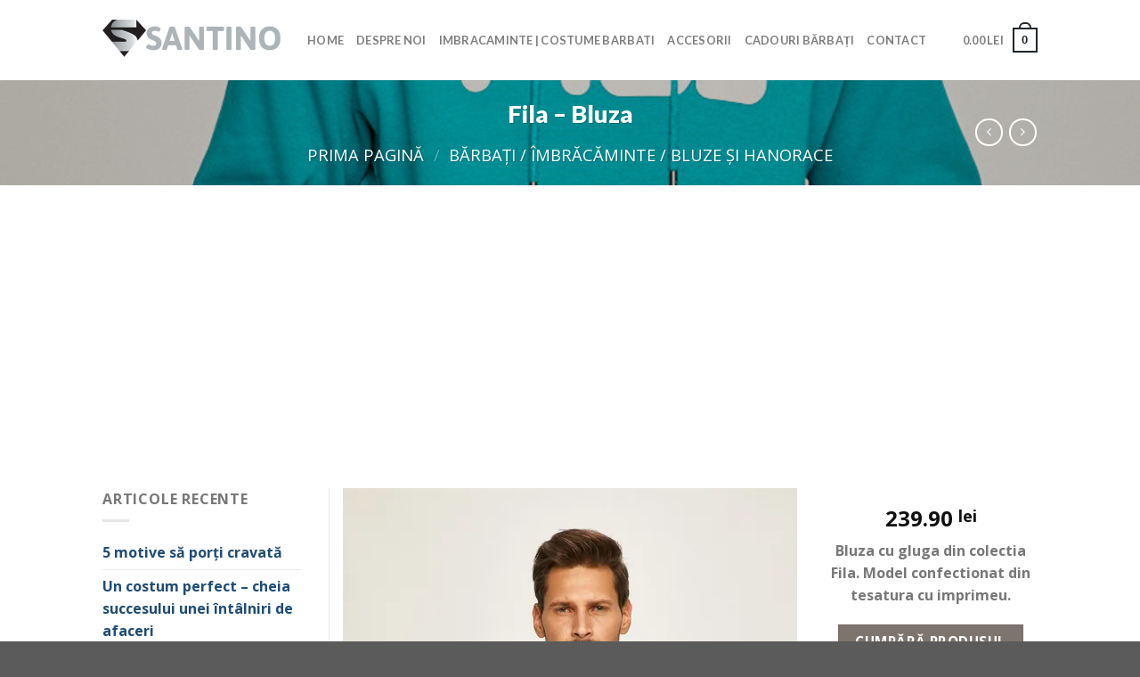

--- FILE ---
content_type: text/html; charset=UTF-8
request_url: https://santino.ro/produse/fila-bluza-23/
body_size: 23367
content:
<!DOCTYPE html>
<!--[if IE 9 ]> <html lang="ro-RO" class="ie9 loading-site no-js"> <![endif]-->
<!--[if IE 8 ]> <html lang="ro-RO" class="ie8 loading-site no-js"> <![endif]-->
<!--[if (gte IE 9)|!(IE)]><!--><html lang="ro-RO" class="loading-site no-js"> <!--<![endif]-->
<head>
	<meta charset="UTF-8" />
	<meta name="viewport" content="width=device-width, initial-scale=1.0, maximum-scale=1.0, user-scalable=no" />

	<link rel="profile" href="http://gmpg.org/xfn/11" />
	<link rel="pingback" href="https://santino.ro/xmlrpc.php" />

	<script>(function(html){html.className = html.className.replace(/\bno-js\b/,'js')})(document.documentElement);</script>
<title>Fila &#8211; Bluza &#8211; Santino</title>
<meta name='robots' content='max-image-preview:large' />
<script>window._wca = window._wca || [];</script>
<link rel='dns-prefetch' href='//stats.wp.com' />
<link rel='dns-prefetch' href='//secure.gravatar.com' />
<link rel='dns-prefetch' href='//maxcdn.bootstrapcdn.com' />
<link rel='dns-prefetch' href='//v0.wordpress.com' />
<link rel='dns-prefetch' href='//i0.wp.com' />
<link rel='dns-prefetch' href='//c0.wp.com' />
<link rel="alternate" type="application/rss+xml" title="Santino &raquo; Flux" href="https://santino.ro/feed/" />
<link rel="alternate" type="application/rss+xml" title="Santino &raquo; Flux comentarii" href="https://santino.ro/comments/feed/" />
<link rel="alternate" type="application/rss+xml" title="Flux comentarii Santino &raquo; Fila &#8211; Bluza" href="https://santino.ro/produse/fila-bluza-23/feed/" />
<script type="text/javascript">
/* <![CDATA[ */
window._wpemojiSettings = {"baseUrl":"https:\/\/s.w.org\/images\/core\/emoji\/15.0.3\/72x72\/","ext":".png","svgUrl":"https:\/\/s.w.org\/images\/core\/emoji\/15.0.3\/svg\/","svgExt":".svg","source":{"concatemoji":"https:\/\/santino.ro\/wp-includes\/js\/wp-emoji-release.min.js?ver=6.6.1"}};
/*! This file is auto-generated */
!function(i,n){var o,s,e;function c(e){try{var t={supportTests:e,timestamp:(new Date).valueOf()};sessionStorage.setItem(o,JSON.stringify(t))}catch(e){}}function p(e,t,n){e.clearRect(0,0,e.canvas.width,e.canvas.height),e.fillText(t,0,0);var t=new Uint32Array(e.getImageData(0,0,e.canvas.width,e.canvas.height).data),r=(e.clearRect(0,0,e.canvas.width,e.canvas.height),e.fillText(n,0,0),new Uint32Array(e.getImageData(0,0,e.canvas.width,e.canvas.height).data));return t.every(function(e,t){return e===r[t]})}function u(e,t,n){switch(t){case"flag":return n(e,"\ud83c\udff3\ufe0f\u200d\u26a7\ufe0f","\ud83c\udff3\ufe0f\u200b\u26a7\ufe0f")?!1:!n(e,"\ud83c\uddfa\ud83c\uddf3","\ud83c\uddfa\u200b\ud83c\uddf3")&&!n(e,"\ud83c\udff4\udb40\udc67\udb40\udc62\udb40\udc65\udb40\udc6e\udb40\udc67\udb40\udc7f","\ud83c\udff4\u200b\udb40\udc67\u200b\udb40\udc62\u200b\udb40\udc65\u200b\udb40\udc6e\u200b\udb40\udc67\u200b\udb40\udc7f");case"emoji":return!n(e,"\ud83d\udc26\u200d\u2b1b","\ud83d\udc26\u200b\u2b1b")}return!1}function f(e,t,n){var r="undefined"!=typeof WorkerGlobalScope&&self instanceof WorkerGlobalScope?new OffscreenCanvas(300,150):i.createElement("canvas"),a=r.getContext("2d",{willReadFrequently:!0}),o=(a.textBaseline="top",a.font="600 32px Arial",{});return e.forEach(function(e){o[e]=t(a,e,n)}),o}function t(e){var t=i.createElement("script");t.src=e,t.defer=!0,i.head.appendChild(t)}"undefined"!=typeof Promise&&(o="wpEmojiSettingsSupports",s=["flag","emoji"],n.supports={everything:!0,everythingExceptFlag:!0},e=new Promise(function(e){i.addEventListener("DOMContentLoaded",e,{once:!0})}),new Promise(function(t){var n=function(){try{var e=JSON.parse(sessionStorage.getItem(o));if("object"==typeof e&&"number"==typeof e.timestamp&&(new Date).valueOf()<e.timestamp+604800&&"object"==typeof e.supportTests)return e.supportTests}catch(e){}return null}();if(!n){if("undefined"!=typeof Worker&&"undefined"!=typeof OffscreenCanvas&&"undefined"!=typeof URL&&URL.createObjectURL&&"undefined"!=typeof Blob)try{var e="postMessage("+f.toString()+"("+[JSON.stringify(s),u.toString(),p.toString()].join(",")+"));",r=new Blob([e],{type:"text/javascript"}),a=new Worker(URL.createObjectURL(r),{name:"wpTestEmojiSupports"});return void(a.onmessage=function(e){c(n=e.data),a.terminate(),t(n)})}catch(e){}c(n=f(s,u,p))}t(n)}).then(function(e){for(var t in e)n.supports[t]=e[t],n.supports.everything=n.supports.everything&&n.supports[t],"flag"!==t&&(n.supports.everythingExceptFlag=n.supports.everythingExceptFlag&&n.supports[t]);n.supports.everythingExceptFlag=n.supports.everythingExceptFlag&&!n.supports.flag,n.DOMReady=!1,n.readyCallback=function(){n.DOMReady=!0}}).then(function(){return e}).then(function(){var e;n.supports.everything||(n.readyCallback(),(e=n.source||{}).concatemoji?t(e.concatemoji):e.wpemoji&&e.twemoji&&(t(e.twemoji),t(e.wpemoji)))}))}((window,document),window._wpemojiSettings);
/* ]]> */
</script>
<style id='wp-emoji-styles-inline-css' type='text/css'>

	img.wp-smiley, img.emoji {
		display: inline !important;
		border: none !important;
		box-shadow: none !important;
		height: 1em !important;
		width: 1em !important;
		margin: 0 0.07em !important;
		vertical-align: -0.1em !important;
		background: none !important;
		padding: 0 !important;
	}
</style>
<link rel='stylesheet' id='wp-block-library-css' href='https://c0.wp.com/c/6.6.1/wp-includes/css/dist/block-library/style.min.css' type='text/css' media='all' />
<link rel='stylesheet' id='mediaelement-css' href='https://c0.wp.com/c/6.6.1/wp-includes/js/mediaelement/mediaelementplayer-legacy.min.css' type='text/css' media='all' />
<link rel='stylesheet' id='wp-mediaelement-css' href='https://c0.wp.com/c/6.6.1/wp-includes/js/mediaelement/wp-mediaelement.min.css' type='text/css' media='all' />
<style id='jetpack-sharing-buttons-style-inline-css' type='text/css'>
.jetpack-sharing-buttons__services-list{display:flex;flex-direction:row;flex-wrap:wrap;gap:0;list-style-type:none;margin:5px;padding:0}.jetpack-sharing-buttons__services-list.has-small-icon-size{font-size:12px}.jetpack-sharing-buttons__services-list.has-normal-icon-size{font-size:16px}.jetpack-sharing-buttons__services-list.has-large-icon-size{font-size:24px}.jetpack-sharing-buttons__services-list.has-huge-icon-size{font-size:36px}@media print{.jetpack-sharing-buttons__services-list{display:none!important}}.editor-styles-wrapper .wp-block-jetpack-sharing-buttons{gap:0;padding-inline-start:0}ul.jetpack-sharing-buttons__services-list.has-background{padding:1.25em 2.375em}
</style>
<style id='classic-theme-styles-inline-css' type='text/css'>
/*! This file is auto-generated */
.wp-block-button__link{color:#fff;background-color:#32373c;border-radius:9999px;box-shadow:none;text-decoration:none;padding:calc(.667em + 2px) calc(1.333em + 2px);font-size:1.125em}.wp-block-file__button{background:#32373c;color:#fff;text-decoration:none}
</style>
<style id='global-styles-inline-css' type='text/css'>
:root{--wp--preset--aspect-ratio--square: 1;--wp--preset--aspect-ratio--4-3: 4/3;--wp--preset--aspect-ratio--3-4: 3/4;--wp--preset--aspect-ratio--3-2: 3/2;--wp--preset--aspect-ratio--2-3: 2/3;--wp--preset--aspect-ratio--16-9: 16/9;--wp--preset--aspect-ratio--9-16: 9/16;--wp--preset--color--black: #000000;--wp--preset--color--cyan-bluish-gray: #abb8c3;--wp--preset--color--white: #ffffff;--wp--preset--color--pale-pink: #f78da7;--wp--preset--color--vivid-red: #cf2e2e;--wp--preset--color--luminous-vivid-orange: #ff6900;--wp--preset--color--luminous-vivid-amber: #fcb900;--wp--preset--color--light-green-cyan: #7bdcb5;--wp--preset--color--vivid-green-cyan: #00d084;--wp--preset--color--pale-cyan-blue: #8ed1fc;--wp--preset--color--vivid-cyan-blue: #0693e3;--wp--preset--color--vivid-purple: #9b51e0;--wp--preset--gradient--vivid-cyan-blue-to-vivid-purple: linear-gradient(135deg,rgba(6,147,227,1) 0%,rgb(155,81,224) 100%);--wp--preset--gradient--light-green-cyan-to-vivid-green-cyan: linear-gradient(135deg,rgb(122,220,180) 0%,rgb(0,208,130) 100%);--wp--preset--gradient--luminous-vivid-amber-to-luminous-vivid-orange: linear-gradient(135deg,rgba(252,185,0,1) 0%,rgba(255,105,0,1) 100%);--wp--preset--gradient--luminous-vivid-orange-to-vivid-red: linear-gradient(135deg,rgba(255,105,0,1) 0%,rgb(207,46,46) 100%);--wp--preset--gradient--very-light-gray-to-cyan-bluish-gray: linear-gradient(135deg,rgb(238,238,238) 0%,rgb(169,184,195) 100%);--wp--preset--gradient--cool-to-warm-spectrum: linear-gradient(135deg,rgb(74,234,220) 0%,rgb(151,120,209) 20%,rgb(207,42,186) 40%,rgb(238,44,130) 60%,rgb(251,105,98) 80%,rgb(254,248,76) 100%);--wp--preset--gradient--blush-light-purple: linear-gradient(135deg,rgb(255,206,236) 0%,rgb(152,150,240) 100%);--wp--preset--gradient--blush-bordeaux: linear-gradient(135deg,rgb(254,205,165) 0%,rgb(254,45,45) 50%,rgb(107,0,62) 100%);--wp--preset--gradient--luminous-dusk: linear-gradient(135deg,rgb(255,203,112) 0%,rgb(199,81,192) 50%,rgb(65,88,208) 100%);--wp--preset--gradient--pale-ocean: linear-gradient(135deg,rgb(255,245,203) 0%,rgb(182,227,212) 50%,rgb(51,167,181) 100%);--wp--preset--gradient--electric-grass: linear-gradient(135deg,rgb(202,248,128) 0%,rgb(113,206,126) 100%);--wp--preset--gradient--midnight: linear-gradient(135deg,rgb(2,3,129) 0%,rgb(40,116,252) 100%);--wp--preset--font-size--small: 13px;--wp--preset--font-size--medium: 20px;--wp--preset--font-size--large: 36px;--wp--preset--font-size--x-large: 42px;--wp--preset--font-family--inter: "Inter", sans-serif;--wp--preset--font-family--cardo: Cardo;--wp--preset--spacing--20: 0.44rem;--wp--preset--spacing--30: 0.67rem;--wp--preset--spacing--40: 1rem;--wp--preset--spacing--50: 1.5rem;--wp--preset--spacing--60: 2.25rem;--wp--preset--spacing--70: 3.38rem;--wp--preset--spacing--80: 5.06rem;--wp--preset--shadow--natural: 6px 6px 9px rgba(0, 0, 0, 0.2);--wp--preset--shadow--deep: 12px 12px 50px rgba(0, 0, 0, 0.4);--wp--preset--shadow--sharp: 6px 6px 0px rgba(0, 0, 0, 0.2);--wp--preset--shadow--outlined: 6px 6px 0px -3px rgba(255, 255, 255, 1), 6px 6px rgba(0, 0, 0, 1);--wp--preset--shadow--crisp: 6px 6px 0px rgba(0, 0, 0, 1);}:where(.is-layout-flex){gap: 0.5em;}:where(.is-layout-grid){gap: 0.5em;}body .is-layout-flex{display: flex;}.is-layout-flex{flex-wrap: wrap;align-items: center;}.is-layout-flex > :is(*, div){margin: 0;}body .is-layout-grid{display: grid;}.is-layout-grid > :is(*, div){margin: 0;}:where(.wp-block-columns.is-layout-flex){gap: 2em;}:where(.wp-block-columns.is-layout-grid){gap: 2em;}:where(.wp-block-post-template.is-layout-flex){gap: 1.25em;}:where(.wp-block-post-template.is-layout-grid){gap: 1.25em;}.has-black-color{color: var(--wp--preset--color--black) !important;}.has-cyan-bluish-gray-color{color: var(--wp--preset--color--cyan-bluish-gray) !important;}.has-white-color{color: var(--wp--preset--color--white) !important;}.has-pale-pink-color{color: var(--wp--preset--color--pale-pink) !important;}.has-vivid-red-color{color: var(--wp--preset--color--vivid-red) !important;}.has-luminous-vivid-orange-color{color: var(--wp--preset--color--luminous-vivid-orange) !important;}.has-luminous-vivid-amber-color{color: var(--wp--preset--color--luminous-vivid-amber) !important;}.has-light-green-cyan-color{color: var(--wp--preset--color--light-green-cyan) !important;}.has-vivid-green-cyan-color{color: var(--wp--preset--color--vivid-green-cyan) !important;}.has-pale-cyan-blue-color{color: var(--wp--preset--color--pale-cyan-blue) !important;}.has-vivid-cyan-blue-color{color: var(--wp--preset--color--vivid-cyan-blue) !important;}.has-vivid-purple-color{color: var(--wp--preset--color--vivid-purple) !important;}.has-black-background-color{background-color: var(--wp--preset--color--black) !important;}.has-cyan-bluish-gray-background-color{background-color: var(--wp--preset--color--cyan-bluish-gray) !important;}.has-white-background-color{background-color: var(--wp--preset--color--white) !important;}.has-pale-pink-background-color{background-color: var(--wp--preset--color--pale-pink) !important;}.has-vivid-red-background-color{background-color: var(--wp--preset--color--vivid-red) !important;}.has-luminous-vivid-orange-background-color{background-color: var(--wp--preset--color--luminous-vivid-orange) !important;}.has-luminous-vivid-amber-background-color{background-color: var(--wp--preset--color--luminous-vivid-amber) !important;}.has-light-green-cyan-background-color{background-color: var(--wp--preset--color--light-green-cyan) !important;}.has-vivid-green-cyan-background-color{background-color: var(--wp--preset--color--vivid-green-cyan) !important;}.has-pale-cyan-blue-background-color{background-color: var(--wp--preset--color--pale-cyan-blue) !important;}.has-vivid-cyan-blue-background-color{background-color: var(--wp--preset--color--vivid-cyan-blue) !important;}.has-vivid-purple-background-color{background-color: var(--wp--preset--color--vivid-purple) !important;}.has-black-border-color{border-color: var(--wp--preset--color--black) !important;}.has-cyan-bluish-gray-border-color{border-color: var(--wp--preset--color--cyan-bluish-gray) !important;}.has-white-border-color{border-color: var(--wp--preset--color--white) !important;}.has-pale-pink-border-color{border-color: var(--wp--preset--color--pale-pink) !important;}.has-vivid-red-border-color{border-color: var(--wp--preset--color--vivid-red) !important;}.has-luminous-vivid-orange-border-color{border-color: var(--wp--preset--color--luminous-vivid-orange) !important;}.has-luminous-vivid-amber-border-color{border-color: var(--wp--preset--color--luminous-vivid-amber) !important;}.has-light-green-cyan-border-color{border-color: var(--wp--preset--color--light-green-cyan) !important;}.has-vivid-green-cyan-border-color{border-color: var(--wp--preset--color--vivid-green-cyan) !important;}.has-pale-cyan-blue-border-color{border-color: var(--wp--preset--color--pale-cyan-blue) !important;}.has-vivid-cyan-blue-border-color{border-color: var(--wp--preset--color--vivid-cyan-blue) !important;}.has-vivid-purple-border-color{border-color: var(--wp--preset--color--vivid-purple) !important;}.has-vivid-cyan-blue-to-vivid-purple-gradient-background{background: var(--wp--preset--gradient--vivid-cyan-blue-to-vivid-purple) !important;}.has-light-green-cyan-to-vivid-green-cyan-gradient-background{background: var(--wp--preset--gradient--light-green-cyan-to-vivid-green-cyan) !important;}.has-luminous-vivid-amber-to-luminous-vivid-orange-gradient-background{background: var(--wp--preset--gradient--luminous-vivid-amber-to-luminous-vivid-orange) !important;}.has-luminous-vivid-orange-to-vivid-red-gradient-background{background: var(--wp--preset--gradient--luminous-vivid-orange-to-vivid-red) !important;}.has-very-light-gray-to-cyan-bluish-gray-gradient-background{background: var(--wp--preset--gradient--very-light-gray-to-cyan-bluish-gray) !important;}.has-cool-to-warm-spectrum-gradient-background{background: var(--wp--preset--gradient--cool-to-warm-spectrum) !important;}.has-blush-light-purple-gradient-background{background: var(--wp--preset--gradient--blush-light-purple) !important;}.has-blush-bordeaux-gradient-background{background: var(--wp--preset--gradient--blush-bordeaux) !important;}.has-luminous-dusk-gradient-background{background: var(--wp--preset--gradient--luminous-dusk) !important;}.has-pale-ocean-gradient-background{background: var(--wp--preset--gradient--pale-ocean) !important;}.has-electric-grass-gradient-background{background: var(--wp--preset--gradient--electric-grass) !important;}.has-midnight-gradient-background{background: var(--wp--preset--gradient--midnight) !important;}.has-small-font-size{font-size: var(--wp--preset--font-size--small) !important;}.has-medium-font-size{font-size: var(--wp--preset--font-size--medium) !important;}.has-large-font-size{font-size: var(--wp--preset--font-size--large) !important;}.has-x-large-font-size{font-size: var(--wp--preset--font-size--x-large) !important;}
:where(.wp-block-post-template.is-layout-flex){gap: 1.25em;}:where(.wp-block-post-template.is-layout-grid){gap: 1.25em;}
:where(.wp-block-columns.is-layout-flex){gap: 2em;}:where(.wp-block-columns.is-layout-grid){gap: 2em;}
:root :where(.wp-block-pullquote){font-size: 1.5em;line-height: 1.6;}
</style>
<link rel='stylesheet' id='sb_instagram_styles-css' href='https://santino.ro/wp-content/plugins/instagram-feed-1/css/sb-instagram.min.css?ver=1.12.2' type='text/css' media='all' />
<link rel='stylesheet' id='sb-font-awesome-css' href='https://maxcdn.bootstrapcdn.com/font-awesome/4.7.0/css/font-awesome.min.css' type='text/css' media='all' />
<link rel='stylesheet' id='photoswipe-css' href='https://c0.wp.com/p/woocommerce/9.1.4/assets/css/photoswipe/photoswipe.min.css' type='text/css' media='all' />
<link rel='stylesheet' id='photoswipe-default-skin-css' href='https://c0.wp.com/p/woocommerce/9.1.4/assets/css/photoswipe/default-skin/default-skin.min.css' type='text/css' media='all' />
<style id='woocommerce-inline-inline-css' type='text/css'>
.woocommerce form .form-row .required { visibility: visible; }
</style>
<link rel='stylesheet' id='chld_thm_cfg_child-css' href='https://santino.ro/wp-content/themes/flatsome-child/style.css?ver=3.8.1.1669714124' type='text/css' media='all' />
<link rel='stylesheet' id='flatsome-icons-css' href='https://santino.ro/wp-content/themes/flatsome/assets/css/fl-icons.css?ver=3.3' type='text/css' media='all' />
<style id='jetpack_facebook_likebox-inline-css' type='text/css'>
.widget_facebook_likebox {
	overflow: hidden;
}

</style>
<link rel='stylesheet' id='flatsome-main-css' href='https://santino.ro/wp-content/themes/flatsome/assets/css/flatsome.css?ver=3.8.1' type='text/css' media='all' />
<link rel='stylesheet' id='flatsome-shop-css' href='https://santino.ro/wp-content/themes/flatsome/assets/css/flatsome-shop.css?ver=3.8.1' type='text/css' media='all' />
<link rel='stylesheet' id='flatsome-style-css' href='https://santino.ro/wp-content/themes/flatsome-child/style.css?ver=3.8.1.1669714124' type='text/css' media='all' />
<link rel='stylesheet' id='jetpack_css-css' href='https://c0.wp.com/p/jetpack/13.7/css/jetpack.css' type='text/css' media='all' />
<script type="text/javascript" id="jetpack_related-posts-js-extra">
/* <![CDATA[ */
var related_posts_js_options = {"post_heading":"h4"};
/* ]]> */
</script>
<script type="text/javascript" src="https://c0.wp.com/p/jetpack/13.7/_inc/build/related-posts/related-posts.min.js" id="jetpack_related-posts-js"></script>
<script type="text/javascript" src="https://c0.wp.com/c/6.6.1/wp-includes/js/jquery/jquery.min.js" id="jquery-core-js"></script>
<script type="text/javascript" src="https://c0.wp.com/c/6.6.1/wp-includes/js/jquery/jquery-migrate.min.js" id="jquery-migrate-js"></script>
<script type="text/javascript" src="https://c0.wp.com/p/woocommerce/9.1.4/assets/js/jquery-blockui/jquery.blockUI.min.js" id="jquery-blockui-js" defer="defer" data-wp-strategy="defer"></script>
<script type="text/javascript" id="wc-add-to-cart-js-extra">
/* <![CDATA[ */
var wc_add_to_cart_params = {"ajax_url":"\/wp-admin\/admin-ajax.php","wc_ajax_url":"\/?wc-ajax=%%endpoint%%","i18n_view_cart":"Vezi co\u0219ul","cart_url":"https:\/\/santino.ro\/cart\/","is_cart":"","cart_redirect_after_add":"no"};
/* ]]> */
</script>
<script type="text/javascript" src="https://c0.wp.com/p/woocommerce/9.1.4/assets/js/frontend/add-to-cart.min.js" id="wc-add-to-cart-js" defer="defer" data-wp-strategy="defer"></script>
<script type="text/javascript" src="https://c0.wp.com/p/woocommerce/9.1.4/assets/js/photoswipe/photoswipe.min.js" id="photoswipe-js" defer="defer" data-wp-strategy="defer"></script>
<script type="text/javascript" src="https://c0.wp.com/p/woocommerce/9.1.4/assets/js/photoswipe/photoswipe-ui-default.min.js" id="photoswipe-ui-default-js" defer="defer" data-wp-strategy="defer"></script>
<script type="text/javascript" id="wc-single-product-js-extra">
/* <![CDATA[ */
var wc_single_product_params = {"i18n_required_rating_text":"Te rog selecteaz\u0103 o evaluare","review_rating_required":"yes","flexslider":{"rtl":false,"animation":"slide","smoothHeight":true,"directionNav":false,"controlNav":"thumbnails","slideshow":false,"animationSpeed":500,"animationLoop":false,"allowOneSlide":false},"zoom_enabled":"","zoom_options":[],"photoswipe_enabled":"1","photoswipe_options":{"shareEl":false,"closeOnScroll":false,"history":false,"hideAnimationDuration":0,"showAnimationDuration":0},"flexslider_enabled":""};
/* ]]> */
</script>
<script type="text/javascript" src="https://c0.wp.com/p/woocommerce/9.1.4/assets/js/frontend/single-product.min.js" id="wc-single-product-js" defer="defer" data-wp-strategy="defer"></script>
<script type="text/javascript" src="https://c0.wp.com/p/woocommerce/9.1.4/assets/js/js-cookie/js.cookie.min.js" id="js-cookie-js" defer="defer" data-wp-strategy="defer"></script>
<script type="text/javascript" id="woocommerce-js-extra">
/* <![CDATA[ */
var woocommerce_params = {"ajax_url":"\/wp-admin\/admin-ajax.php","wc_ajax_url":"\/?wc-ajax=%%endpoint%%"};
/* ]]> */
</script>
<script type="text/javascript" src="https://c0.wp.com/p/woocommerce/9.1.4/assets/js/frontend/woocommerce.min.js" id="woocommerce-js" defer="defer" data-wp-strategy="defer"></script>
<script type="text/javascript" src="https://stats.wp.com/s-202603.js" id="woocommerce-analytics-js" defer="defer" data-wp-strategy="defer"></script>
<link rel="https://api.w.org/" href="https://santino.ro/wp-json/" /><link rel="alternate" title="JSON" type="application/json" href="https://santino.ro/wp-json/wp/v2/product/139188" /><link rel="EditURI" type="application/rsd+xml" title="RSD" href="https://santino.ro/xmlrpc.php?rsd" />
<meta name="generator" content="WordPress 6.6.1" />
<meta name="generator" content="WooCommerce 9.1.4" />
<link rel="canonical" href="https://santino.ro/produse/fila-bluza-23/" />
<link rel="alternate" title="oEmbed (JSON)" type="application/json+oembed" href="https://santino.ro/wp-json/oembed/1.0/embed?url=https%3A%2F%2Fsantino.ro%2Fproduse%2Ffila-bluza-23%2F" />
<link rel="alternate" title="oEmbed (XML)" type="text/xml+oembed" href="https://santino.ro/wp-json/oembed/1.0/embed?url=https%3A%2F%2Fsantino.ro%2Fproduse%2Ffila-bluza-23%2F&#038;format=xml" />
	<style>img#wpstats{display:none}</style>
		<style>.bg{opacity: 0; transition: opacity 1s; -webkit-transition: opacity 1s;} .bg-loaded{opacity: 1;}</style><!--[if IE]><link rel="stylesheet" type="text/css" href="https://santino.ro/wp-content/themes/flatsome/assets/css/ie-fallback.css"><script src="//cdnjs.cloudflare.com/ajax/libs/html5shiv/3.6.1/html5shiv.js"></script><script>var head = document.getElementsByTagName('head')[0],style = document.createElement('style');style.type = 'text/css';style.styleSheet.cssText = ':before,:after{content:none !important';head.appendChild(style);setTimeout(function(){head.removeChild(style);}, 0);</script><script src="https://santino.ro/wp-content/themes/flatsome/assets/libs/ie-flexibility.js"></script><![endif]-->    <script type="text/javascript">
    WebFontConfig = {
      google: { families: [ "Lato:regular,900","Open+Sans:regular,700","Lato:regular,700","Dancing+Script:regular,400", ] }
    };
    (function() {
      var wf = document.createElement('script');
      wf.src = 'https://ajax.googleapis.com/ajax/libs/webfont/1/webfont.js';
      wf.type = 'text/javascript';
      wf.async = 'true';
      var s = document.getElementsByTagName('script')[0];
      s.parentNode.insertBefore(wf, s);
    })(); </script>
  <!-- Global site tag (gtag.js) - Google Analytics -->
<script async src="https://www.googletagmanager.com/gtag/js?id=UA-133197129-1"></script>
<script>
  window.dataLayer = window.dataLayer || [];
  function gtag(){dataLayer.push(arguments);}
  gtag('js', new Date());

  gtag('config', 'UA-133197129-1');
</script>	<noscript><style>.woocommerce-product-gallery{ opacity: 1 !important; }</style></noscript>
	
<!-- Jetpack Open Graph Tags -->
<meta property="og:type" content="article" />
<meta property="og:title" content="Fila &#8211; Bluza" />
<meta property="og:url" content="https://santino.ro/produse/fila-bluza-23/" />
<meta property="og:description" content="Bluza cu gluga din colectia Fila. Model confectionat din tesatura cu imprimeu." />
<meta property="article:published_time" content="2020-05-21T11:59:14+00:00" />
<meta property="article:modified_time" content="2020-05-21T11:59:19+00:00" />
<meta property="og:site_name" content="Santino" />
<meta property="og:image" content="https://i0.wp.com/santino.ro/wp-content/uploads/2020/05/SS19-BLM0AS_54X_F1.jpg?fit=795%2C1200&#038;ssl=1" />
<meta property="og:image:width" content="795" />
<meta property="og:image:height" content="1200" />
<meta property="og:image:alt" content="" />
<meta property="og:locale" content="ro_RO" />
<meta name="twitter:text:title" content="Fila &#8211; Bluza" />
<meta name="twitter:image" content="https://i0.wp.com/santino.ro/wp-content/uploads/2020/05/SS19-BLM0AS_54X_F1.jpg?fit=795%2C1200&#038;ssl=1&#038;w=640" />
<meta name="twitter:card" content="summary_large_image" />

<!-- End Jetpack Open Graph Tags -->
<style id='wp-fonts-local' type='text/css'>
@font-face{font-family:Inter;font-style:normal;font-weight:300 900;font-display:fallback;src:url('https://santino.ro/wp-content/plugins/woocommerce/assets/fonts/Inter-VariableFont_slnt,wght.woff2') format('woff2');font-stretch:normal;}
@font-face{font-family:Cardo;font-style:normal;font-weight:400;font-display:fallback;src:url('https://santino.ro/wp-content/plugins/woocommerce/assets/fonts/cardo_normal_400.woff2') format('woff2');}
</style>
<style id="custom-css" type="text/css">:root {--primary-color: #20262c;}.header-main{height: 90px}#logo img{max-height: 90px}#logo{width:200px;}.header-top{min-height: 30px}.has-transparent + .page-title:first-of-type,.has-transparent + #main > .page-title,.has-transparent + #main > div > .page-title,.has-transparent + #main .page-header-wrapper:first-of-type .page-title{padding-top: 90px;}.header.show-on-scroll,.stuck .header-main{height:70px!important}.stuck #logo img{max-height: 70px!important}.header-bottom {background-color: #f1f1f1}@media (max-width: 549px) {.header-main{height: 70px}#logo img{max-height: 70px}}/* Color */.accordion-title.active, .has-icon-bg .icon .icon-inner,.logo a, .primary.is-underline, .primary.is-link, .badge-outline .badge-inner, .nav-outline > li.active> a,.nav-outline >li.active > a, .cart-icon strong,[data-color='primary'], .is-outline.primary{color: #20262c;}/* Color !important */[data-text-color="primary"]{color: #20262c!important;}/* Background Color */[data-text-bg="primary"]{background-color: #20262c;}/* Background */.scroll-to-bullets a,.featured-title, .label-new.menu-item > a:after, .nav-pagination > li > .current,.nav-pagination > li > span:hover,.nav-pagination > li > a:hover,.has-hover:hover .badge-outline .badge-inner,button[type="submit"], .button.wc-forward:not(.checkout):not(.checkout-button), .button.submit-button, .button.primary:not(.is-outline),.featured-table .title,.is-outline:hover, .has-icon:hover .icon-label,.nav-dropdown-bold .nav-column li > a:hover, .nav-dropdown.nav-dropdown-bold > li > a:hover, .nav-dropdown-bold.dark .nav-column li > a:hover, .nav-dropdown.nav-dropdown-bold.dark > li > a:hover, .is-outline:hover, .tagcloud a:hover,.grid-tools a, input[type='submit']:not(.is-form), .box-badge:hover .box-text, input.button.alt,.nav-box > li > a:hover,.nav-box > li.active > a,.nav-pills > li.active > a ,.current-dropdown .cart-icon strong, .cart-icon:hover strong, .nav-line-bottom > li > a:before, .nav-line-grow > li > a:before, .nav-line > li > a:before,.banner, .header-top, .slider-nav-circle .flickity-prev-next-button:hover svg, .slider-nav-circle .flickity-prev-next-button:hover .arrow, .primary.is-outline:hover, .button.primary:not(.is-outline), input[type='submit'].primary, input[type='submit'].primary, input[type='reset'].button, input[type='button'].primary, .badge-inner{background-color: #20262c;}/* Border */.nav-vertical.nav-tabs > li.active > a,.scroll-to-bullets a.active,.nav-pagination > li > .current,.nav-pagination > li > span:hover,.nav-pagination > li > a:hover,.has-hover:hover .badge-outline .badge-inner,.accordion-title.active,.featured-table,.is-outline:hover, .tagcloud a:hover,blockquote, .has-border, .cart-icon strong:after,.cart-icon strong,.blockUI:before, .processing:before,.loading-spin, .slider-nav-circle .flickity-prev-next-button:hover svg, .slider-nav-circle .flickity-prev-next-button:hover .arrow, .primary.is-outline:hover{border-color: #20262c}.nav-tabs > li.active > a{border-top-color: #20262c}.widget_shopping_cart_content .blockUI.blockOverlay:before { border-left-color: #20262c }.woocommerce-checkout-review-order .blockUI.blockOverlay:before { border-left-color: #20262c }/* Fill */.slider .flickity-prev-next-button:hover svg,.slider .flickity-prev-next-button:hover .arrow{fill: #20262c;}/* Background Color */[data-icon-label]:after, .secondary.is-underline:hover,.secondary.is-outline:hover,.icon-label,.button.secondary:not(.is-outline),.button.alt:not(.is-outline), .badge-inner.on-sale, .button.checkout, .single_add_to_cart_button{ background-color:#7d746d; }[data-text-bg="secondary"]{background-color: #7d746d;}/* Color */.secondary.is-underline,.secondary.is-link, .secondary.is-outline,.stars a.active, .star-rating:before, .woocommerce-page .star-rating:before,.star-rating span:before, .color-secondary{color: #7d746d}/* Color !important */[data-text-color="secondary"]{color: #7d746d!important;}/* Border */.secondary.is-outline:hover{border-color:#7d746d}body{font-family:"Open Sans", sans-serif}body{font-weight: 700}.nav > li > a {font-family:"Lato", sans-serif;}.nav > li > a {font-weight: 700;}h1,h2,h3,h4,h5,h6,.heading-font, .off-canvas-center .nav-sidebar.nav-vertical > li > a{font-family: "Lato", sans-serif;}h1,h2,h3,h4,h5,h6,.heading-font,.banner h1,.banner h2{font-weight: 900;}.alt-font{font-family: "Dancing Script", sans-serif;}.alt-font{font-weight: 400!important;}a{color: #1f4c74;}.badge-inner.on-sale{background-color: #b20000}.star-rating span:before,.star-rating:before, .woocommerce-page .star-rating:before{color: #b20000}.shop-page-title.featured-title .title-bg{ background-image: url(https://santino.ro/wp-content/uploads/2020/05/SS19-BLM0AS_54X_F1.jpg)!important;}@media screen and (min-width: 550px){.products .box-vertical .box-image{min-width: 247px!important;width: 247px!important;}}button[name='update_cart'] { display: none; }.label-new.menu-item > a:after{content:"New";}.label-hot.menu-item > a:after{content:"Hot";}.label-sale.menu-item > a:after{content:"Sale";}.label-popular.menu-item > a:after{content:"Popular";}</style></head>

<body class="product-template-default single single-product postid-139188 theme-flatsome woocommerce woocommerce-page woocommerce-no-js yith-ctpw lightbox nav-dropdown-has-arrow">


<a class="skip-link screen-reader-text" href="#main">Skip to content</a>

<div id="wrapper">


<header id="header" class="header has-sticky sticky-jump">
   <div class="header-wrapper">
	<div id="masthead" class="header-main ">
      <div class="header-inner flex-row container logo-left medium-logo-center" role="navigation">

          <!-- Logo -->
          <div id="logo" class="flex-col logo">
            <!-- Header logo -->
<a href="https://santino.ro/" title="Santino - Man exclusive" rel="home">
    <img width="200" height="90" src="https://santino.ro/wp-content/uploads/2019/02/logo.png" class="header_logo header-logo" alt="Santino"/><img  width="200" height="90" src="https://santino.ro/wp-content/uploads/2019/02/logo.png" class="header-logo-dark" alt="Santino"/></a>
          </div>

          <!-- Mobile Left Elements -->
          <div class="flex-col show-for-medium flex-left">
            <ul class="mobile-nav nav nav-left ">
              <li class="nav-icon has-icon">
  		<a href="#" data-open="#main-menu" data-pos="left" data-bg="main-menu-overlay" data-color="" class="is-small" aria-controls="main-menu" aria-expanded="false">
		
		  <i class="icon-menu" ></i>
		  		</a>
	</li>            </ul>
          </div>

          <!-- Left Elements -->
          <div class="flex-col hide-for-medium flex-left
            flex-grow">
            <ul class="header-nav header-nav-main nav nav-left  nav-uppercase" >
              <li id="menu-item-531" class="menu-item menu-item-type-custom menu-item-object-custom menu-item-home  menu-item-531"><a href="https://santino.ro/" class="nav-top-link">Home</a></li>
<li id="menu-item-275" class="menu-item menu-item-type-post_type menu-item-object-page  menu-item-275"><a href="https://santino.ro/despre-santino/" class="nav-top-link">Despre noi</a></li>
<li id="menu-item-427" class="menu-item menu-item-type-custom menu-item-object-custom  menu-item-427"><a href="https://santino.ro/product-category/costume-barbati/" class="nav-top-link">Imbracaminte | Costume barbati</a></li>
<li id="menu-item-428" class="menu-item menu-item-type-custom menu-item-object-custom  menu-item-428"><a href="https://santino.ro/product-category/accesorii/" class="nav-top-link">Accesorii</a></li>
<li id="menu-item-43997" class="menu-item menu-item-type-custom menu-item-object-custom  menu-item-43997"><a href="https://santino.ro/produse/kitul-antreprenorului-young-strong-pentru/" class="nav-top-link">Cadouri bărbați</a></li>
<li id="menu-item-276" class="menu-item menu-item-type-post_type menu-item-object-page  menu-item-276"><a href="https://santino.ro/contact/" class="nav-top-link">Contact</a></li>
            </ul>
          </div>

          <!-- Right Elements -->
          <div class="flex-col hide-for-medium flex-right">
            <ul class="header-nav header-nav-main nav nav-right  nav-uppercase">
              <li class="cart-item has-icon has-dropdown">

<a href="https://santino.ro/cart/" title="Coș" class="header-cart-link is-small">


<span class="header-cart-title">
          <span class="cart-price"><span class="woocommerce-Price-amount amount"><bdi>0.00&nbsp;<span class="woocommerce-Price-currencySymbol">lei</span></bdi></span></span>
  </span>

    <span class="cart-icon image-icon">
    <strong>0</strong>
  </span>
  </a>

 <ul class="nav-dropdown nav-dropdown-default">
    <li class="html widget_shopping_cart">
      <div class="widget_shopping_cart_content">
        

	<p class="woocommerce-mini-cart__empty-message">Nu ai niciun produs în coș.</p>


      </div>
    </li>
     </ul><!-- .nav-dropdown -->

</li>
            </ul>
          </div>

          <!-- Mobile Right Elements -->
          <div class="flex-col show-for-medium flex-right">
            <ul class="mobile-nav nav nav-right ">
              <li class="cart-item has-icon">

      <a href="https://santino.ro/cart/" class="header-cart-link off-canvas-toggle nav-top-link is-small" data-open="#cart-popup" data-class="off-canvas-cart" title="Coș" data-pos="right">
  
    <span class="cart-icon image-icon">
    <strong>0</strong>
  </span> 
  </a>


  <!-- Cart Sidebar Popup -->
  <div id="cart-popup" class="mfp-hide widget_shopping_cart">
  <div class="cart-popup-inner inner-padding">
      <div class="cart-popup-title text-center">
          <h4 class="uppercase">Coș</h4>
          <div class="is-divider"></div>
      </div>
      <div class="widget_shopping_cart_content">
          

	<p class="woocommerce-mini-cart__empty-message">Nu ai niciun produs în coș.</p>


      </div>
             <div class="cart-sidebar-content relative"></div>  </div>
  </div>

</li>
            </ul>
          </div>

      </div><!-- .header-inner -->
     
            <!-- Header divider -->
      <div class="container"><div class="top-divider full-width"></div></div>
      </div><!-- .header-main -->
<div class="header-bg-container fill"><div class="header-bg-image fill"></div><div class="header-bg-color fill"></div></div><!-- .header-bg-container -->   </div><!-- header-wrapper-->
</header>

<div class="shop-page-title product-page-title dark  featured-title page-title ">
	
	<div class="page-title-bg fill">
		<div class="title-bg fill bg-fill" data-parallax-fade="true" data-parallax="-2" data-parallax-background data-parallax-container=".page-title"></div>
		<div class="title-overlay fill"></div>
	</div>
	
	<div class="page-title-inner flex-row container medium-flex-wrap flex-has-center">
	  <div class="flex-col">
	 	 &nbsp;
	  </div>
	  <div class="flex-col flex-center text-center">
	  	  	<h1 class="product-title product_title entry-title">Fila &#8211; Bluza</h1><div class="is-large">
	<nav class="woocommerce-breadcrumb breadcrumbs"><a href="https://santino.ro">Prima pagină</a> <span class="divider">&#47;</span> <a href="https://santino.ro/product-category/barbati-imbracaminte-bluze-si-hanorace/">BĂRBAŢI / Îmbrăcăminte / Bluze și hanorace</a></nav></div>
	  </div><!-- .flex-center -->
	  <div class="flex-col flex-right nav-right text-right medium-text-center">
	  	  	 <ul class="next-prev-thumbs is-small ">         <li class="prod-dropdown has-dropdown">
               <a href="https://santino.ro/produse/emporio-armani-bluza-3/"  rel="next" class="button icon is-outline circle">
                  <i class="icon-angle-left" ></i>              </a>
              <div class="nav-dropdown">
                <a title="Emporio Armani &#8211; Bluza" href="https://santino.ro/produse/emporio-armani-bluza-3/">
                <img width="100" height="100" src="https://i0.wp.com/santino.ro/wp-content/uploads/2020/05/SS20-SWM01A_59X_F1.jpg?resize=100%2C100&amp;ssl=1" class="attachment-woocommerce_gallery_thumbnail size-woocommerce_gallery_thumbnail wp-post-image" alt="" decoding="async" srcset="https://i0.wp.com/santino.ro/wp-content/uploads/2020/05/SS20-SWM01A_59X_F1.jpg?resize=280%2C280&amp;ssl=1 280w, https://i0.wp.com/santino.ro/wp-content/uploads/2020/05/SS20-SWM01A_59X_F1.jpg?resize=100%2C100&amp;ssl=1 100w, https://i0.wp.com/santino.ro/wp-content/uploads/2020/05/SS20-SWM01A_59X_F1.jpg?zoom=2&amp;resize=100%2C100&amp;ssl=1 200w" sizes="(max-width: 100px) 100vw, 100px" data-attachment-id="139197" data-permalink="https://santino.ro/?attachment_id=139197#main" data-orig-file="https://i0.wp.com/santino.ro/wp-content/uploads/2020/05/SS20-SWM01A_59X_F1.jpg?fit=855%2C1290&amp;ssl=1" data-orig-size="855,1290" data-comments-opened="1" data-image-meta="{&quot;aperture&quot;:&quot;0&quot;,&quot;credit&quot;:&quot;&quot;,&quot;camera&quot;:&quot;&quot;,&quot;caption&quot;:&quot;&quot;,&quot;created_timestamp&quot;:&quot;0&quot;,&quot;copyright&quot;:&quot;&quot;,&quot;focal_length&quot;:&quot;0&quot;,&quot;iso&quot;:&quot;0&quot;,&quot;shutter_speed&quot;:&quot;0&quot;,&quot;title&quot;:&quot;&quot;,&quot;orientation&quot;:&quot;0&quot;}" data-image-title="SS20-SWM01A_59X_F1" data-image-description="" data-image-caption="" data-medium-file="https://i0.wp.com/santino.ro/wp-content/uploads/2020/05/SS20-SWM01A_59X_F1.jpg?fit=265%2C400&amp;ssl=1" data-large-file="https://i0.wp.com/santino.ro/wp-content/uploads/2020/05/SS20-SWM01A_59X_F1.jpg?fit=530%2C800&amp;ssl=1" tabindex="0" role="button" /></a>
              </div>
          </li>
               <li class="prod-dropdown has-dropdown">
               <a href="https://santino.ro/produse/fila-bluza-21/" rel="next" class="button icon is-outline circle">
                  <i class="icon-angle-right" ></i>              </a>
              <div class="nav-dropdown">
                  <a title="Fila &#8211; Bluza" href="https://santino.ro/produse/fila-bluza-21/">
                  <img width="100" height="100" src="https://i0.wp.com/santino.ro/wp-content/uploads/2020/05/SS19-BLM0AS_23X_F1.jpg?resize=100%2C100&amp;ssl=1" class="attachment-woocommerce_gallery_thumbnail size-woocommerce_gallery_thumbnail wp-post-image" alt="" decoding="async" srcset="https://i0.wp.com/santino.ro/wp-content/uploads/2020/05/SS19-BLM0AS_23X_F1.jpg?resize=280%2C280&amp;ssl=1 280w, https://i0.wp.com/santino.ro/wp-content/uploads/2020/05/SS19-BLM0AS_23X_F1.jpg?resize=100%2C100&amp;ssl=1 100w, https://i0.wp.com/santino.ro/wp-content/uploads/2020/05/SS19-BLM0AS_23X_F1.jpg?zoom=2&amp;resize=100%2C100&amp;ssl=1 200w" sizes="(max-width: 100px) 100vw, 100px" data-attachment-id="139185" data-permalink="https://santino.ro/?attachment_id=139185#main" data-orig-file="https://i0.wp.com/santino.ro/wp-content/uploads/2020/05/SS19-BLM0AS_23X_F1.jpg?fit=855%2C1290&amp;ssl=1" data-orig-size="855,1290" data-comments-opened="1" data-image-meta="{&quot;aperture&quot;:&quot;0&quot;,&quot;credit&quot;:&quot;&quot;,&quot;camera&quot;:&quot;&quot;,&quot;caption&quot;:&quot;&quot;,&quot;created_timestamp&quot;:&quot;0&quot;,&quot;copyright&quot;:&quot;&quot;,&quot;focal_length&quot;:&quot;0&quot;,&quot;iso&quot;:&quot;0&quot;,&quot;shutter_speed&quot;:&quot;0&quot;,&quot;title&quot;:&quot;&quot;,&quot;orientation&quot;:&quot;0&quot;}" data-image-title="SS19-BLM0AS_23X_F1" data-image-description="" data-image-caption="" data-medium-file="https://i0.wp.com/santino.ro/wp-content/uploads/2020/05/SS19-BLM0AS_23X_F1.jpg?fit=265%2C400&amp;ssl=1" data-large-file="https://i0.wp.com/santino.ro/wp-content/uploads/2020/05/SS19-BLM0AS_23X_F1.jpg?fit=530%2C800&amp;ssl=1" tabindex="0" role="button" /></a>
              </div>
          </li>
      </ul>	  </div>
	</div><!-- flex-row -->
</div><!-- .page-title -->
<main id="main" class="">

	<div class="shop-container">
		
			<div class="container">
	<div class="woocommerce-notices-wrapper"></div></div><!-- /.container -->
<div id="product-139188" class="product type-product post-139188 status-publish first instock product_cat-barbati-imbracaminte-bluze-si-hanorace has-post-thumbnail product-type-external">
	<div class="product-container">
<div class="product-main">
<div class="row content-row mb-0">

	<div class="product-gallery large-6 col">
	
<div class="product-images relative mb-half has-hover woocommerce-product-gallery woocommerce-product-gallery--with-images woocommerce-product-gallery--columns-4 images" data-columns="4">

  <div class="badge-container is-larger absolute left top z-1">
</div>
  <div class="image-tools absolute top show-on-hover right z-3">
      </div>

  <figure class="woocommerce-product-gallery__wrapper product-gallery-slider slider slider-nav-small mb-half"
        data-flickity-options='{
                "cellAlign": "center",
                "wrapAround": true,
                "autoPlay": false,
                "prevNextButtons":true,
                "adaptiveHeight": true,
                "imagesLoaded": true,
                "lazyLoad": 1,
                "dragThreshold" : 15,
                "pageDots": false,
                "rightToLeft": false       }'>
    <div data-thumb="https://i0.wp.com/santino.ro/wp-content/uploads/2020/05/SS19-BLM0AS_54X_F1.jpg?resize=100%2C100&#038;ssl=1" class="woocommerce-product-gallery__image slide first"><a href="https://i0.wp.com/santino.ro/wp-content/uploads/2020/05/SS19-BLM0AS_54X_F1.jpg?fit=855%2C1290&#038;ssl=1"><img width="510" height="769" src="https://i0.wp.com/santino.ro/wp-content/uploads/2020/05/SS19-BLM0AS_54X_F1.jpg?fit=510%2C769&amp;ssl=1" class="wp-post-image skip-lazy" alt="" title="SS19-BLM0AS_54X_F1" data-caption="" data-src="https://i0.wp.com/santino.ro/wp-content/uploads/2020/05/SS19-BLM0AS_54X_F1.jpg?fit=855%2C1290&amp;ssl=1" data-large_image="https://i0.wp.com/santino.ro/wp-content/uploads/2020/05/SS19-BLM0AS_54X_F1.jpg?fit=855%2C1290&amp;ssl=1" data-large_image_width="855" data-large_image_height="1290" decoding="async" fetchpriority="high" srcset="https://i0.wp.com/santino.ro/wp-content/uploads/2020/05/SS19-BLM0AS_54X_F1.jpg?w=855&amp;ssl=1 855w, https://i0.wp.com/santino.ro/wp-content/uploads/2020/05/SS19-BLM0AS_54X_F1.jpg?resize=265%2C400&amp;ssl=1 265w, https://i0.wp.com/santino.ro/wp-content/uploads/2020/05/SS19-BLM0AS_54X_F1.jpg?resize=530%2C800&amp;ssl=1 530w, https://i0.wp.com/santino.ro/wp-content/uploads/2020/05/SS19-BLM0AS_54X_F1.jpg?resize=768%2C1159&amp;ssl=1 768w, https://i0.wp.com/santino.ro/wp-content/uploads/2020/05/SS19-BLM0AS_54X_F1.jpg?resize=510%2C769&amp;ssl=1 510w" sizes="(max-width: 510px) 100vw, 510px" data-attachment-id="139189" data-permalink="https://santino.ro/?attachment_id=139189#main" data-orig-file="https://i0.wp.com/santino.ro/wp-content/uploads/2020/05/SS19-BLM0AS_54X_F1.jpg?fit=855%2C1290&amp;ssl=1" data-orig-size="855,1290" data-comments-opened="1" data-image-meta="{&quot;aperture&quot;:&quot;0&quot;,&quot;credit&quot;:&quot;&quot;,&quot;camera&quot;:&quot;&quot;,&quot;caption&quot;:&quot;&quot;,&quot;created_timestamp&quot;:&quot;0&quot;,&quot;copyright&quot;:&quot;&quot;,&quot;focal_length&quot;:&quot;0&quot;,&quot;iso&quot;:&quot;0&quot;,&quot;shutter_speed&quot;:&quot;0&quot;,&quot;title&quot;:&quot;&quot;,&quot;orientation&quot;:&quot;0&quot;}" data-image-title="SS19-BLM0AS_54X_F1" data-image-description="" data-image-caption="" data-medium-file="https://i0.wp.com/santino.ro/wp-content/uploads/2020/05/SS19-BLM0AS_54X_F1.jpg?fit=265%2C400&amp;ssl=1" data-large-file="https://i0.wp.com/santino.ro/wp-content/uploads/2020/05/SS19-BLM0AS_54X_F1.jpg?fit=530%2C800&amp;ssl=1" tabindex="0" role="button" /></a></div>  </figure>

  <div class="image-tools absolute bottom left z-3">
        <a href="#product-zoom" class="zoom-button button is-outline circle icon tooltip hide-for-small" title="Zoom">
      <i class="icon-expand" ></i>    </a>
   </div>
</div>

	</div>

	<div class="product-info summary col col-fit entry-summary product-summary text-center">

		<div class="price-wrapper">
	<p class="price product-page-price ">
  <span class="woocommerce-Price-amount amount"><bdi>239.90&nbsp;<span class="woocommerce-Price-currencySymbol">lei</span></bdi></span></p>
</div>
<div class="product-short-description">
	<p>Bluza cu gluga din colectia Fila. Model confectionat din tesatura cu imprimeu.</p>
</div>

<form class="cart" action="https://santino.ro/53695" method="get">
	<div class="sticky-add-to-cart-wrapper"><div class="sticky-add-to-cart"><div class="sticky-add-to-cart__product"><img src="https://i0.wp.com/santino.ro/wp-content/uploads/2020/05/SS19-BLM0AS_54X_F1.jpg?resize=100%2C100&ssl=1" class="sticky-add-to-cart-img" /><div class="product-title-small hide-for-small"><strong>Fila &#8211; Bluza</strong></div><div class="price-wrapper">
	<p class="price product-page-price ">
  <span class="woocommerce-Price-amount amount"><bdi>239.90&nbsp;<span class="woocommerce-Price-currencySymbol">lei</span></bdi></span></p>
</div>
</div>
	<button type="submit" class="single_add_to_cart_button button alt">Cumpără produsul</button>

	
	</div></div></form>

<div class="product_meta">

	
	
		<span class="sku_wrapper">SKU: <span class="sku">9768370c23f8</span></span>

	
	<span class="posted_in">Categorie: <a href="https://santino.ro/product-category/barbati-imbracaminte-bluze-si-hanorace/" rel="tag">BĂRBAŢI / Îmbrăcăminte / Bluze și hanorace</a></span>
	
	
</div>
<div class="social-icons share-icons share-row relative" ><a href="whatsapp://send?text=Fila%20%26%238211%3B%20Bluza - https://santino.ro/produse/fila-bluza-23/" data-action="share/whatsapp/share" class="icon button circle is-outline tooltip whatsapp show-for-medium" title="Share on WhatsApp"><i class="icon-phone"></i></a><a href="//www.facebook.com/sharer.php?u=https://santino.ro/produse/fila-bluza-23/" data-label="Facebook" onclick="window.open(this.href,this.title,'width=500,height=500,top=300px,left=300px');  return false;" rel="noopener noreferrer nofollow" target="_blank" class="icon button circle is-outline tooltip facebook" title="Share on Facebook"><i class="icon-facebook" ></i></a><a href="mailto:enteryour@addresshere.com?subject=Fila%20%26%238211%3B%20Bluza&amp;body=Check%20this%20out:%20https://santino.ro/produse/fila-bluza-23/" rel="nofollow" class="icon button circle is-outline tooltip email" title="Email to a Friend"><i class="icon-envelop" ></i></a></div>
	</div><!-- .summary -->

	<div id="product-sidebar" class="col col-divided large-3 col-first hide-for-medium ">
		<div class="sidebar-inner">
			
		<aside id="recent-posts-9" class="widget widget_recent_entries">
		<span class="widget-title shop-sidebar">Articole recente</span><div class="is-divider small"></div>
		<ul>
											<li>
					<a href="https://santino.ro/5-motive-sa-porti-cravata/">5 motive să porți cravată</a>
									</li>
											<li>
					<a href="https://santino.ro/un-costum-perfect-cheia-succesului-unei-intalniri-de-afaceri/">Un costum perfect &#8211; cheia succesului unei întâlniri de afaceri</a>
									</li>
											<li>
					<a href="https://santino.ro/nodul-la-cravata-modalitati-si-instructiuni/">Nodul la cravată &#8211; modalități și instrucțiuni</a>
									</li>
					</ul>

		</aside><aside id="facebook-likebox-3" class="widget widget_facebook_likebox"><span class="widget-title shop-sidebar"><a href="https://www.facebook.com/Santinoro-2253791414899287/">suntem pe facebook</a></span><div class="is-divider small"></div>		<div id="fb-root"></div>
		<div class="fb-page" data-href="https://www.facebook.com/Santinoro-2253791414899287/" data-width="340"  data-height="432" data-hide-cover="false" data-show-facepile="true" data-tabs="false" data-hide-cta="false" data-small-header="false">
		<div class="fb-xfbml-parse-ignore"><blockquote cite="https://www.facebook.com/Santinoro-2253791414899287/"><a href="https://www.facebook.com/Santinoro-2253791414899287/">suntem pe facebook</a></blockquote></div>
		</div>
		</aside>		</div><!-- .sidebar-inner -->
	</div>

</div><!-- .row -->
</div><!-- .product-main -->

<div class="product-footer">
	<div class="container">
		
	<div class="woocommerce-tabs container tabbed-content">
		<ul class="product-tabs small-nav-collapse tabs nav nav-uppercase nav-line nav-center">
							<li class="description_tab  active">
					<a href="#tab-description">Descriere</a>
				</li>
					</ul>
		<div class="tab-panels">
		
			<div class="panel entry-content active" id="tab-description">
        				

<p>&#8211; Fason drept.<br />&#8211; Linia umerilor lasata.<br />&#8211; Manecile finisate cu manseta.<br />&#8211; Marginea de jos finisata cu manseta.<br />&#8211; Model cu imprimeu.<br />&#8211; Model captusit<br />&#8211; Buzunar oblic.<br />&#8211; Gluga stransa cu snururi.<br />&#8211; Lungimea manecii (masurata de la gluga): 82 cm.<br />&#8211; Latimea la subrat: 56 cm.<br />&#8211; Lungimea: 70 cm.<br />&#8211; Dimensiunile date pentru marimea: M.</p>

<div id='jp-relatedposts' class='jp-relatedposts' >
	<h3 class="jp-relatedposts-headline"><em>Similare</em></h3>
</div>			</div>

				</div><!-- .tab-panels -->
	</div><!-- .tabbed-content -->


  <div class="related related-products-wrapper product-section">

    <h3 class="product-section-title container-width product-section-title-related pt-half pb-half uppercase">
      Produse similare    </h3>

      
  
    <div class="row large-columns-4 medium-columns- small-columns-2 row-small slider row-slider slider-nav-reveal slider-nav-push"  data-flickity-options='{"imagesLoaded": true, "groupCells": "100%", "dragThreshold" : 5, "cellAlign": "left","wrapAround": true,"prevNextButtons": true,"percentPosition": true,"pageDots": false, "rightToLeft": false, "autoPlay" : false}'>

  
      
        
<div class="product-small col has-hover product type-product post-147914 status-publish instock product_cat-barbati-imbracaminte-bluze-si-hanorace has-post-thumbnail product-type-external">
	<div class="col-inner">
	
<div class="badge-container absolute left top z-1">
</div>
	<div class="product-small box ">
		<div class="box-image">
			<div class="image-fade_in_back">
				<a href="https://santino.ro/produse/under-armour-bluza-15/">
					<img width="247" height="296" src="https://i0.wp.com/santino.ro/wp-content/uploads/2020/05/SS19-BLM0DM_59X_F1.jpg?resize=247%2C296&amp;ssl=1" class="attachment-woocommerce_thumbnail size-woocommerce_thumbnail" alt="" decoding="async" srcset="https://i0.wp.com/santino.ro/wp-content/uploads/2020/05/SS19-BLM0DM_59X_F1.jpg?resize=247%2C296&amp;ssl=1 247w, https://i0.wp.com/santino.ro/wp-content/uploads/2020/05/SS19-BLM0DM_59X_F1.jpg?zoom=2&amp;resize=247%2C296&amp;ssl=1 494w, https://i0.wp.com/santino.ro/wp-content/uploads/2020/05/SS19-BLM0DM_59X_F1.jpg?zoom=3&amp;resize=247%2C296&amp;ssl=1 741w" sizes="(max-width: 247px) 100vw, 247px" data-attachment-id="147915" data-permalink="https://santino.ro/?attachment_id=147915#main" data-orig-file="https://i0.wp.com/santino.ro/wp-content/uploads/2020/05/SS19-BLM0DM_59X_F1.jpg?fit=855%2C1290&amp;ssl=1" data-orig-size="855,1290" data-comments-opened="1" data-image-meta="{&quot;aperture&quot;:&quot;0&quot;,&quot;credit&quot;:&quot;&quot;,&quot;camera&quot;:&quot;&quot;,&quot;caption&quot;:&quot;&quot;,&quot;created_timestamp&quot;:&quot;0&quot;,&quot;copyright&quot;:&quot;&quot;,&quot;focal_length&quot;:&quot;0&quot;,&quot;iso&quot;:&quot;0&quot;,&quot;shutter_speed&quot;:&quot;0&quot;,&quot;title&quot;:&quot;&quot;,&quot;orientation&quot;:&quot;0&quot;}" data-image-title="SS19-BLM0DM_59X_F1" data-image-description="" data-image-caption="" data-medium-file="https://i0.wp.com/santino.ro/wp-content/uploads/2020/05/SS19-BLM0DM_59X_F1.jpg?fit=265%2C400&amp;ssl=1" data-large-file="https://i0.wp.com/santino.ro/wp-content/uploads/2020/05/SS19-BLM0DM_59X_F1.jpg?fit=530%2C800&amp;ssl=1" tabindex="0" role="button" />				</a>
			</div>
			<div class="image-tools is-small top right show-on-hover">
							</div>
			<div class="image-tools is-small hide-for-small bottom left show-on-hover">
							</div>
			<div class="image-tools grid-tools text-center hide-for-small bottom hover-slide-in show-on-hover">
							</div>
					</div><!-- box-image -->

		<div class="box-text box-text-products text-center grid-style-2">
			<div class="title-wrapper">		<p class="category uppercase is-smaller no-text-overflow product-cat op-7">
			BĂRBAŢI / Îmbrăcăminte / Bluze și hanorace		</p>
	<p class="name product-title"><a href="https://santino.ro/produse/under-armour-bluza-15/">Under Armour &#8211; Bluza</a></p></div><div class="price-wrapper">
	<span class="price"><span class="woocommerce-Price-amount amount"><bdi>179.90&nbsp;<span class="woocommerce-Price-currencySymbol">lei</span></bdi></span></span>
</div>		</div><!-- box-text -->
	</div><!-- box -->
		</div><!-- .col-inner -->
</div><!-- col -->

      
        
<div class="product-small col has-hover product type-product post-148112 status-publish instock product_cat-barbati-imbracaminte-bluze-si-hanorace has-post-thumbnail product-type-external">
	<div class="col-inner">
	
<div class="badge-container absolute left top z-1">
</div>
	<div class="product-small box ">
		<div class="box-image">
			<div class="image-fade_in_back">
				<a href="https://santino.ro/produse/under-armour-bluza-20/">
					<img width="247" height="296" src="https://i0.wp.com/santino.ro/wp-content/uploads/2020/05/AW19-BLM0MI_09X_F1.jpg?resize=247%2C296&amp;ssl=1" class="attachment-woocommerce_thumbnail size-woocommerce_thumbnail" alt="" decoding="async" srcset="https://i0.wp.com/santino.ro/wp-content/uploads/2020/05/AW19-BLM0MI_09X_F1.jpg?resize=247%2C296&amp;ssl=1 247w, https://i0.wp.com/santino.ro/wp-content/uploads/2020/05/AW19-BLM0MI_09X_F1.jpg?zoom=2&amp;resize=247%2C296&amp;ssl=1 494w, https://i0.wp.com/santino.ro/wp-content/uploads/2020/05/AW19-BLM0MI_09X_F1.jpg?zoom=3&amp;resize=247%2C296&amp;ssl=1 741w" sizes="(max-width: 247px) 100vw, 247px" data-attachment-id="148113" data-permalink="https://santino.ro/?attachment_id=148113#main" data-orig-file="https://i0.wp.com/santino.ro/wp-content/uploads/2020/05/AW19-BLM0MI_09X_F1.jpg?fit=855%2C1290&amp;ssl=1" data-orig-size="855,1290" data-comments-opened="1" data-image-meta="{&quot;aperture&quot;:&quot;0&quot;,&quot;credit&quot;:&quot;&quot;,&quot;camera&quot;:&quot;&quot;,&quot;caption&quot;:&quot;&quot;,&quot;created_timestamp&quot;:&quot;0&quot;,&quot;copyright&quot;:&quot;&quot;,&quot;focal_length&quot;:&quot;0&quot;,&quot;iso&quot;:&quot;0&quot;,&quot;shutter_speed&quot;:&quot;0&quot;,&quot;title&quot;:&quot;&quot;,&quot;orientation&quot;:&quot;0&quot;}" data-image-title="AW19-BLM0MI_09X_F1" data-image-description="" data-image-caption="" data-medium-file="https://i0.wp.com/santino.ro/wp-content/uploads/2020/05/AW19-BLM0MI_09X_F1.jpg?fit=265%2C400&amp;ssl=1" data-large-file="https://i0.wp.com/santino.ro/wp-content/uploads/2020/05/AW19-BLM0MI_09X_F1.jpg?fit=530%2C800&amp;ssl=1" tabindex="0" role="button" />				</a>
			</div>
			<div class="image-tools is-small top right show-on-hover">
							</div>
			<div class="image-tools is-small hide-for-small bottom left show-on-hover">
							</div>
			<div class="image-tools grid-tools text-center hide-for-small bottom hover-slide-in show-on-hover">
							</div>
					</div><!-- box-image -->

		<div class="box-text box-text-products text-center grid-style-2">
			<div class="title-wrapper">		<p class="category uppercase is-smaller no-text-overflow product-cat op-7">
			BĂRBAŢI / Îmbrăcăminte / Bluze și hanorace		</p>
	<p class="name product-title"><a href="https://santino.ro/produse/under-armour-bluza-20/">Under Armour &#8211; Bluza</a></p></div><div class="price-wrapper">
	<span class="price"><span class="woocommerce-Price-amount amount"><bdi>219.90&nbsp;<span class="woocommerce-Price-currencySymbol">lei</span></bdi></span></span>
</div>		</div><!-- box-text -->
	</div><!-- box -->
		</div><!-- .col-inner -->
</div><!-- col -->

      
        
<div class="product-small col has-hover product type-product post-147892 status-publish last instock product_cat-barbati-imbracaminte-bluze-si-hanorace has-post-thumbnail product-type-external">
	<div class="col-inner">
	
<div class="badge-container absolute left top z-1">
</div>
	<div class="product-small box ">
		<div class="box-image">
			<div class="image-fade_in_back">
				<a href="https://santino.ro/produse/under-armour-bluza-13/">
					<img width="247" height="296" src="https://i0.wp.com/santino.ro/wp-content/uploads/2020/05/SS19-BLM0DU_97X_F1.jpg?resize=247%2C296&amp;ssl=1" class="attachment-woocommerce_thumbnail size-woocommerce_thumbnail" alt="" decoding="async" loading="lazy" srcset="https://i0.wp.com/santino.ro/wp-content/uploads/2020/05/SS19-BLM0DU_97X_F1.jpg?resize=247%2C296&amp;ssl=1 247w, https://i0.wp.com/santino.ro/wp-content/uploads/2020/05/SS19-BLM0DU_97X_F1.jpg?zoom=2&amp;resize=247%2C296&amp;ssl=1 494w, https://i0.wp.com/santino.ro/wp-content/uploads/2020/05/SS19-BLM0DU_97X_F1.jpg?zoom=3&amp;resize=247%2C296&amp;ssl=1 741w" sizes="(max-width: 247px) 100vw, 247px" data-attachment-id="147893" data-permalink="https://santino.ro/?attachment_id=147893#main" data-orig-file="https://i0.wp.com/santino.ro/wp-content/uploads/2020/05/SS19-BLM0DU_97X_F1.jpg?fit=855%2C1290&amp;ssl=1" data-orig-size="855,1290" data-comments-opened="1" data-image-meta="{&quot;aperture&quot;:&quot;0&quot;,&quot;credit&quot;:&quot;&quot;,&quot;camera&quot;:&quot;&quot;,&quot;caption&quot;:&quot;&quot;,&quot;created_timestamp&quot;:&quot;0&quot;,&quot;copyright&quot;:&quot;&quot;,&quot;focal_length&quot;:&quot;0&quot;,&quot;iso&quot;:&quot;0&quot;,&quot;shutter_speed&quot;:&quot;0&quot;,&quot;title&quot;:&quot;&quot;,&quot;orientation&quot;:&quot;0&quot;}" data-image-title="SS19-BLM0DU_97X_F1" data-image-description="" data-image-caption="" data-medium-file="https://i0.wp.com/santino.ro/wp-content/uploads/2020/05/SS19-BLM0DU_97X_F1.jpg?fit=265%2C400&amp;ssl=1" data-large-file="https://i0.wp.com/santino.ro/wp-content/uploads/2020/05/SS19-BLM0DU_97X_F1.jpg?fit=530%2C800&amp;ssl=1" tabindex="0" role="button" />				</a>
			</div>
			<div class="image-tools is-small top right show-on-hover">
							</div>
			<div class="image-tools is-small hide-for-small bottom left show-on-hover">
							</div>
			<div class="image-tools grid-tools text-center hide-for-small bottom hover-slide-in show-on-hover">
							</div>
					</div><!-- box-image -->

		<div class="box-text box-text-products text-center grid-style-2">
			<div class="title-wrapper">		<p class="category uppercase is-smaller no-text-overflow product-cat op-7">
			BĂRBAŢI / Îmbrăcăminte / Bluze și hanorace		</p>
	<p class="name product-title"><a href="https://santino.ro/produse/under-armour-bluza-13/">Under Armour &#8211; Bluza</a></p></div><div class="price-wrapper">
	<span class="price"><span class="woocommerce-Price-amount amount"><bdi>239.90&nbsp;<span class="woocommerce-Price-currencySymbol">lei</span></bdi></span></span>
</div>		</div><!-- box-text -->
	</div><!-- box -->
		</div><!-- .col-inner -->
</div><!-- col -->

      
        
<div class="product-small col has-hover product type-product post-148134 status-publish first instock product_cat-barbati-imbracaminte-bluze-si-hanorace has-post-thumbnail product-type-external">
	<div class="col-inner">
	
<div class="badge-container absolute left top z-1">
</div>
	<div class="product-small box ">
		<div class="box-image">
			<div class="image-fade_in_back">
				<a href="https://santino.ro/produse/under-armour-bluza-21/">
					<img width="247" height="296" src="https://i0.wp.com/santino.ro/wp-content/uploads/2020/05/AW19-BLM0MK_99X_F1.jpg?resize=247%2C296&amp;ssl=1" class="attachment-woocommerce_thumbnail size-woocommerce_thumbnail" alt="" decoding="async" loading="lazy" srcset="https://i0.wp.com/santino.ro/wp-content/uploads/2020/05/AW19-BLM0MK_99X_F1.jpg?resize=247%2C296&amp;ssl=1 247w, https://i0.wp.com/santino.ro/wp-content/uploads/2020/05/AW19-BLM0MK_99X_F1.jpg?zoom=2&amp;resize=247%2C296&amp;ssl=1 494w, https://i0.wp.com/santino.ro/wp-content/uploads/2020/05/AW19-BLM0MK_99X_F1.jpg?zoom=3&amp;resize=247%2C296&amp;ssl=1 741w" sizes="(max-width: 247px) 100vw, 247px" data-attachment-id="148135" data-permalink="https://santino.ro/?attachment_id=148135#main" data-orig-file="https://i0.wp.com/santino.ro/wp-content/uploads/2020/05/AW19-BLM0MK_99X_F1.jpg?fit=855%2C1290&amp;ssl=1" data-orig-size="855,1290" data-comments-opened="1" data-image-meta="{&quot;aperture&quot;:&quot;0&quot;,&quot;credit&quot;:&quot;&quot;,&quot;camera&quot;:&quot;&quot;,&quot;caption&quot;:&quot;&quot;,&quot;created_timestamp&quot;:&quot;0&quot;,&quot;copyright&quot;:&quot;&quot;,&quot;focal_length&quot;:&quot;0&quot;,&quot;iso&quot;:&quot;0&quot;,&quot;shutter_speed&quot;:&quot;0&quot;,&quot;title&quot;:&quot;&quot;,&quot;orientation&quot;:&quot;0&quot;}" data-image-title="AW19-BLM0MK_99X_F1" data-image-description="" data-image-caption="" data-medium-file="https://i0.wp.com/santino.ro/wp-content/uploads/2020/05/AW19-BLM0MK_99X_F1.jpg?fit=265%2C400&amp;ssl=1" data-large-file="https://i0.wp.com/santino.ro/wp-content/uploads/2020/05/AW19-BLM0MK_99X_F1.jpg?fit=530%2C800&amp;ssl=1" tabindex="0" role="button" />				</a>
			</div>
			<div class="image-tools is-small top right show-on-hover">
							</div>
			<div class="image-tools is-small hide-for-small bottom left show-on-hover">
							</div>
			<div class="image-tools grid-tools text-center hide-for-small bottom hover-slide-in show-on-hover">
							</div>
					</div><!-- box-image -->

		<div class="box-text box-text-products text-center grid-style-2">
			<div class="title-wrapper">		<p class="category uppercase is-smaller no-text-overflow product-cat op-7">
			BĂRBAŢI / Îmbrăcăminte / Bluze și hanorace		</p>
	<p class="name product-title"><a href="https://santino.ro/produse/under-armour-bluza-21/">Under Armour &#8211; Bluza</a></p></div><div class="price-wrapper">
	<span class="price"><span class="woocommerce-Price-amount amount"><bdi>199.90&nbsp;<span class="woocommerce-Price-currencySymbol">lei</span></bdi></span></span>
</div>		</div><!-- box-text -->
	</div><!-- box -->
		</div><!-- .col-inner -->
</div><!-- col -->

      
        
<div class="product-small col has-hover product type-product post-148162 status-publish instock product_cat-barbati-imbracaminte-bluze-si-hanorace has-post-thumbnail product-type-external">
	<div class="col-inner">
	
<div class="badge-container absolute left top z-1">
</div>
	<div class="product-small box ">
		<div class="box-image">
			<div class="image-fade_in_back">
				<a href="https://santino.ro/produse/under-armour-bluza-26/">
					<img width="247" height="296" src="https://i0.wp.com/santino.ro/wp-content/uploads/2020/05/AW19-BLM0MO_09X_F1.jpg?resize=247%2C296&amp;ssl=1" class="attachment-woocommerce_thumbnail size-woocommerce_thumbnail" alt="" decoding="async" loading="lazy" srcset="https://i0.wp.com/santino.ro/wp-content/uploads/2020/05/AW19-BLM0MO_09X_F1.jpg?resize=247%2C296&amp;ssl=1 247w, https://i0.wp.com/santino.ro/wp-content/uploads/2020/05/AW19-BLM0MO_09X_F1.jpg?zoom=2&amp;resize=247%2C296&amp;ssl=1 494w, https://i0.wp.com/santino.ro/wp-content/uploads/2020/05/AW19-BLM0MO_09X_F1.jpg?zoom=3&amp;resize=247%2C296&amp;ssl=1 741w" sizes="(max-width: 247px) 100vw, 247px" data-attachment-id="148163" data-permalink="https://santino.ro/?attachment_id=148163#main" data-orig-file="https://i0.wp.com/santino.ro/wp-content/uploads/2020/05/AW19-BLM0MO_09X_F1.jpg?fit=855%2C1290&amp;ssl=1" data-orig-size="855,1290" data-comments-opened="1" data-image-meta="{&quot;aperture&quot;:&quot;0&quot;,&quot;credit&quot;:&quot;&quot;,&quot;camera&quot;:&quot;&quot;,&quot;caption&quot;:&quot;&quot;,&quot;created_timestamp&quot;:&quot;0&quot;,&quot;copyright&quot;:&quot;&quot;,&quot;focal_length&quot;:&quot;0&quot;,&quot;iso&quot;:&quot;0&quot;,&quot;shutter_speed&quot;:&quot;0&quot;,&quot;title&quot;:&quot;&quot;,&quot;orientation&quot;:&quot;0&quot;}" data-image-title="AW19-BLM0MO_09X_F1" data-image-description="" data-image-caption="" data-medium-file="https://i0.wp.com/santino.ro/wp-content/uploads/2020/05/AW19-BLM0MO_09X_F1.jpg?fit=265%2C400&amp;ssl=1" data-large-file="https://i0.wp.com/santino.ro/wp-content/uploads/2020/05/AW19-BLM0MO_09X_F1.jpg?fit=530%2C800&amp;ssl=1" tabindex="0" role="button" />				</a>
			</div>
			<div class="image-tools is-small top right show-on-hover">
							</div>
			<div class="image-tools is-small hide-for-small bottom left show-on-hover">
							</div>
			<div class="image-tools grid-tools text-center hide-for-small bottom hover-slide-in show-on-hover">
							</div>
					</div><!-- box-image -->

		<div class="box-text box-text-products text-center grid-style-2">
			<div class="title-wrapper">		<p class="category uppercase is-smaller no-text-overflow product-cat op-7">
			BĂRBAŢI / Îmbrăcăminte / Bluze și hanorace		</p>
	<p class="name product-title"><a href="https://santino.ro/produse/under-armour-bluza-26/">Under Armour &#8211; Bluza</a></p></div><div class="price-wrapper">
	<span class="price"><span class="woocommerce-Price-amount amount"><bdi>199.90&nbsp;<span class="woocommerce-Price-currencySymbol">lei</span></bdi></span></span>
</div>		</div><!-- box-text -->
	</div><!-- box -->
		</div><!-- .col-inner -->
</div><!-- col -->

      
        
<div class="product-small col has-hover product type-product post-147918 status-publish instock product_cat-barbati-imbracaminte-bluze-si-hanorace has-post-thumbnail product-type-external">
	<div class="col-inner">
	
<div class="badge-container absolute left top z-1">
</div>
	<div class="product-small box ">
		<div class="box-image">
			<div class="image-fade_in_back">
				<a href="https://santino.ro/produse/under-armour-bluza-17/">
					<img width="247" height="296" src="https://i0.wp.com/santino.ro/wp-content/uploads/2020/05/SS19-BLM0DO_90X_F1.jpg?resize=247%2C296&amp;ssl=1" class="attachment-woocommerce_thumbnail size-woocommerce_thumbnail" alt="" decoding="async" loading="lazy" srcset="https://i0.wp.com/santino.ro/wp-content/uploads/2020/05/SS19-BLM0DO_90X_F1.jpg?resize=247%2C296&amp;ssl=1 247w, https://i0.wp.com/santino.ro/wp-content/uploads/2020/05/SS19-BLM0DO_90X_F1.jpg?zoom=2&amp;resize=247%2C296&amp;ssl=1 494w, https://i0.wp.com/santino.ro/wp-content/uploads/2020/05/SS19-BLM0DO_90X_F1.jpg?zoom=3&amp;resize=247%2C296&amp;ssl=1 741w" sizes="(max-width: 247px) 100vw, 247px" data-attachment-id="147919" data-permalink="https://santino.ro/?attachment_id=147919#main" data-orig-file="https://i0.wp.com/santino.ro/wp-content/uploads/2020/05/SS19-BLM0DO_90X_F1.jpg?fit=855%2C1290&amp;ssl=1" data-orig-size="855,1290" data-comments-opened="1" data-image-meta="{&quot;aperture&quot;:&quot;0&quot;,&quot;credit&quot;:&quot;&quot;,&quot;camera&quot;:&quot;&quot;,&quot;caption&quot;:&quot;&quot;,&quot;created_timestamp&quot;:&quot;0&quot;,&quot;copyright&quot;:&quot;&quot;,&quot;focal_length&quot;:&quot;0&quot;,&quot;iso&quot;:&quot;0&quot;,&quot;shutter_speed&quot;:&quot;0&quot;,&quot;title&quot;:&quot;&quot;,&quot;orientation&quot;:&quot;0&quot;}" data-image-title="SS19-BLM0DO_90X_F1" data-image-description="" data-image-caption="" data-medium-file="https://i0.wp.com/santino.ro/wp-content/uploads/2020/05/SS19-BLM0DO_90X_F1.jpg?fit=265%2C400&amp;ssl=1" data-large-file="https://i0.wp.com/santino.ro/wp-content/uploads/2020/05/SS19-BLM0DO_90X_F1.jpg?fit=530%2C800&amp;ssl=1" tabindex="0" role="button" />				</a>
			</div>
			<div class="image-tools is-small top right show-on-hover">
							</div>
			<div class="image-tools is-small hide-for-small bottom left show-on-hover">
							</div>
			<div class="image-tools grid-tools text-center hide-for-small bottom hover-slide-in show-on-hover">
							</div>
					</div><!-- box-image -->

		<div class="box-text box-text-products text-center grid-style-2">
			<div class="title-wrapper">		<p class="category uppercase is-smaller no-text-overflow product-cat op-7">
			BĂRBAŢI / Îmbrăcăminte / Bluze și hanorace		</p>
	<p class="name product-title"><a href="https://santino.ro/produse/under-armour-bluza-17/">Under Armour &#8211; Bluza</a></p></div><div class="price-wrapper">
	<span class="price"><span class="woocommerce-Price-amount amount"><bdi>179.90&nbsp;<span class="woocommerce-Price-currencySymbol">lei</span></bdi></span></span>
</div>		</div><!-- box-text -->
	</div><!-- box -->
		</div><!-- .col-inner -->
</div><!-- col -->

      
        
<div class="product-small col has-hover product type-product post-147976 status-publish last instock product_cat-barbati-imbracaminte-bluze-si-hanorace has-post-thumbnail product-type-external">
	<div class="col-inner">
	
<div class="badge-container absolute left top z-1">
</div>
	<div class="product-small box ">
		<div class="box-image">
			<div class="image-fade_in_back">
				<a href="https://santino.ro/produse/trussardi-jeans-bluza-4/">
					<img width="247" height="296" src="https://i0.wp.com/santino.ro/wp-content/uploads/2020/05/ZS20-BLM00K_90X_F1.jpg?resize=247%2C296&amp;ssl=1" class="attachment-woocommerce_thumbnail size-woocommerce_thumbnail" alt="" decoding="async" loading="lazy" srcset="https://i0.wp.com/santino.ro/wp-content/uploads/2020/05/ZS20-BLM00K_90X_F1.jpg?resize=247%2C296&amp;ssl=1 247w, https://i0.wp.com/santino.ro/wp-content/uploads/2020/05/ZS20-BLM00K_90X_F1.jpg?zoom=2&amp;resize=247%2C296&amp;ssl=1 494w, https://i0.wp.com/santino.ro/wp-content/uploads/2020/05/ZS20-BLM00K_90X_F1.jpg?zoom=3&amp;resize=247%2C296&amp;ssl=1 741w" sizes="(max-width: 247px) 100vw, 247px" data-attachment-id="147977" data-permalink="https://santino.ro/?attachment_id=147977#main" data-orig-file="https://i0.wp.com/santino.ro/wp-content/uploads/2020/05/ZS20-BLM00K_90X_F1.jpg?fit=855%2C1290&amp;ssl=1" data-orig-size="855,1290" data-comments-opened="1" data-image-meta="{&quot;aperture&quot;:&quot;0&quot;,&quot;credit&quot;:&quot;&quot;,&quot;camera&quot;:&quot;&quot;,&quot;caption&quot;:&quot;&quot;,&quot;created_timestamp&quot;:&quot;0&quot;,&quot;copyright&quot;:&quot;&quot;,&quot;focal_length&quot;:&quot;0&quot;,&quot;iso&quot;:&quot;0&quot;,&quot;shutter_speed&quot;:&quot;0&quot;,&quot;title&quot;:&quot;&quot;,&quot;orientation&quot;:&quot;0&quot;}" data-image-title="ZS20-BLM00K_90X_F1" data-image-description="" data-image-caption="" data-medium-file="https://i0.wp.com/santino.ro/wp-content/uploads/2020/05/ZS20-BLM00K_90X_F1.jpg?fit=265%2C400&amp;ssl=1" data-large-file="https://i0.wp.com/santino.ro/wp-content/uploads/2020/05/ZS20-BLM00K_90X_F1.jpg?fit=530%2C800&amp;ssl=1" tabindex="0" role="button" />				</a>
			</div>
			<div class="image-tools is-small top right show-on-hover">
							</div>
			<div class="image-tools is-small hide-for-small bottom left show-on-hover">
							</div>
			<div class="image-tools grid-tools text-center hide-for-small bottom hover-slide-in show-on-hover">
							</div>
					</div><!-- box-image -->

		<div class="box-text box-text-products text-center grid-style-2">
			<div class="title-wrapper">		<p class="category uppercase is-smaller no-text-overflow product-cat op-7">
			BĂRBAŢI / Îmbrăcăminte / Bluze și hanorace		</p>
	<p class="name product-title"><a href="https://santino.ro/produse/trussardi-jeans-bluza-4/">Trussardi Jeans &#8211; Bluza</a></p></div><div class="price-wrapper">
	<span class="price"><span class="woocommerce-Price-amount amount"><bdi>319.90&nbsp;<span class="woocommerce-Price-currencySymbol">lei</span></bdi></span></span>
</div>		</div><!-- box-text -->
	</div><!-- box -->
		</div><!-- .col-inner -->
</div><!-- col -->

      
        
<div class="product-small col has-hover product type-product post-147916 status-publish first instock product_cat-barbati-imbracaminte-bluze-si-hanorace has-post-thumbnail product-type-external">
	<div class="col-inner">
	
<div class="badge-container absolute left top z-1">
</div>
	<div class="product-small box ">
		<div class="box-image">
			<div class="image-fade_in_back">
				<a href="https://santino.ro/produse/under-armour-bluza-16/">
					<img width="247" height="296" src="https://i0.wp.com/santino.ro/wp-content/uploads/2020/05/SS19-BLM0DO_99X_F1.jpg?resize=247%2C296&amp;ssl=1" class="attachment-woocommerce_thumbnail size-woocommerce_thumbnail" alt="" decoding="async" loading="lazy" srcset="https://i0.wp.com/santino.ro/wp-content/uploads/2020/05/SS19-BLM0DO_99X_F1.jpg?resize=247%2C296&amp;ssl=1 247w, https://i0.wp.com/santino.ro/wp-content/uploads/2020/05/SS19-BLM0DO_99X_F1.jpg?zoom=2&amp;resize=247%2C296&amp;ssl=1 494w, https://i0.wp.com/santino.ro/wp-content/uploads/2020/05/SS19-BLM0DO_99X_F1.jpg?zoom=3&amp;resize=247%2C296&amp;ssl=1 741w" sizes="(max-width: 247px) 100vw, 247px" data-attachment-id="147917" data-permalink="https://santino.ro/?attachment_id=147917#main" data-orig-file="https://i0.wp.com/santino.ro/wp-content/uploads/2020/05/SS19-BLM0DO_99X_F1.jpg?fit=855%2C1290&amp;ssl=1" data-orig-size="855,1290" data-comments-opened="1" data-image-meta="{&quot;aperture&quot;:&quot;0&quot;,&quot;credit&quot;:&quot;&quot;,&quot;camera&quot;:&quot;&quot;,&quot;caption&quot;:&quot;&quot;,&quot;created_timestamp&quot;:&quot;0&quot;,&quot;copyright&quot;:&quot;&quot;,&quot;focal_length&quot;:&quot;0&quot;,&quot;iso&quot;:&quot;0&quot;,&quot;shutter_speed&quot;:&quot;0&quot;,&quot;title&quot;:&quot;&quot;,&quot;orientation&quot;:&quot;0&quot;}" data-image-title="SS19-BLM0DO_99X_F1" data-image-description="" data-image-caption="" data-medium-file="https://i0.wp.com/santino.ro/wp-content/uploads/2020/05/SS19-BLM0DO_99X_F1.jpg?fit=265%2C400&amp;ssl=1" data-large-file="https://i0.wp.com/santino.ro/wp-content/uploads/2020/05/SS19-BLM0DO_99X_F1.jpg?fit=530%2C800&amp;ssl=1" tabindex="0" role="button" />				</a>
			</div>
			<div class="image-tools is-small top right show-on-hover">
							</div>
			<div class="image-tools is-small hide-for-small bottom left show-on-hover">
							</div>
			<div class="image-tools grid-tools text-center hide-for-small bottom hover-slide-in show-on-hover">
							</div>
					</div><!-- box-image -->

		<div class="box-text box-text-products text-center grid-style-2">
			<div class="title-wrapper">		<p class="category uppercase is-smaller no-text-overflow product-cat op-7">
			BĂRBAŢI / Îmbrăcăminte / Bluze și hanorace		</p>
	<p class="name product-title"><a href="https://santino.ro/produse/under-armour-bluza-16/">Under Armour &#8211; Bluza</a></p></div><div class="price-wrapper">
	<span class="price"><span class="woocommerce-Price-amount amount"><bdi>179.90&nbsp;<span class="woocommerce-Price-currencySymbol">lei</span></bdi></span></span>
</div>		</div><!-- box-text -->
	</div><!-- box -->
		</div><!-- .col-inner -->
</div><!-- col -->

      
      </div>
  </div>

	</div><!-- container -->
</div><!-- product-footer -->
</div><!-- .product-container -->
</div>

		
	</div><!-- shop container -->

</main><!-- #main -->

<footer id="footer" class="footer-wrapper">

	
<!-- FOOTER 1 -->


<!-- FOOTER 2 -->
<div class="footer-widgets footer footer-2 dark">
		<div class="row dark large-columns-3 mb-0">
	   		<div id="block-2" class="col pb-0 widget widget_block widget_text">
<p></p>
</div>        
		</div><!-- end row -->
</div><!-- end footer 2 -->



<div class="absolute-footer dark medium-text-center text-center">
  <div class="container clearfix">

          <div class="footer-secondary pull-right">
                <div class="payment-icons inline-block"><div class="payment-icon"><svg version="1.1" xmlns="http://www.w3.org/2000/svg" xmlns:xlink="http://www.w3.org/1999/xlink"  viewBox="0 0 64 32">
<path d="M10.781 7.688c-0.251-1.283-1.219-1.688-2.344-1.688h-8.376l-0.061 0.405c5.749 1.469 10.469 4.595 12.595 10.501l-1.813-9.219zM13.125 19.688l-0.531-2.781c-1.096-2.907-3.752-5.594-6.752-6.813l4.219 15.939h5.469l8.157-20.032h-5.501l-5.062 13.688zM27.72 26.061l3.248-20.061h-5.187l-3.251 20.061h5.189zM41.875 5.656c-5.125 0-8.717 2.72-8.749 6.624-0.032 2.877 2.563 4.469 4.531 5.439 2.032 0.968 2.688 1.624 2.688 2.499 0 1.344-1.624 1.939-3.093 1.939-2.093 0-3.219-0.251-4.875-1.032l-0.688-0.344-0.719 4.499c1.219 0.563 3.437 1.064 5.781 1.064 5.437 0.032 8.97-2.688 9.032-6.843 0-2.282-1.405-4-4.376-5.439-1.811-0.904-2.904-1.563-2.904-2.499 0-0.843 0.936-1.72 2.968-1.72 1.688-0.029 2.936 0.314 3.875 0.752l0.469 0.248 0.717-4.344c-1.032-0.406-2.656-0.844-4.656-0.844zM55.813 6c-1.251 0-2.189 0.376-2.72 1.688l-7.688 18.374h5.437c0.877-2.467 1.096-3 1.096-3 0.592 0 5.875 0 6.624 0 0 0 0.157 0.688 0.624 3h4.813l-4.187-20.061h-4zM53.405 18.938c0 0 0.437-1.157 2.064-5.594-0.032 0.032 0.437-1.157 0.688-1.907l0.374 1.72c0.968 4.781 1.189 5.781 1.189 5.781-0.813 0-3.283 0-4.315 0z"></path>
</svg>
</div><div class="payment-icon"><svg version="1.1" xmlns="http://www.w3.org/2000/svg" xmlns:xlink="http://www.w3.org/1999/xlink"  viewBox="0 0 64 32">
<path d="M42.667-0c-4.099 0-7.836 1.543-10.667 4.077-2.831-2.534-6.568-4.077-10.667-4.077-8.836 0-16 7.163-16 16s7.164 16 16 16c4.099 0 7.835-1.543 10.667-4.077 2.831 2.534 6.568 4.077 10.667 4.077 8.837 0 16-7.163 16-16s-7.163-16-16-16zM11.934 19.828l0.924-5.809-2.112 5.809h-1.188v-5.809l-1.056 5.809h-1.584l1.32-7.657h2.376v4.753l1.716-4.753h2.508l-1.32 7.657h-1.585zM19.327 18.244c-0.088 0.528-0.178 0.924-0.264 1.188v0.396h-1.32v-0.66c-0.353 0.528-0.924 0.792-1.716 0.792-0.442 0-0.792-0.132-1.056-0.396-0.264-0.351-0.396-0.792-0.396-1.32 0-0.792 0.218-1.364 0.66-1.716 0.614-0.44 1.364-0.66 2.244-0.66h0.66v-0.396c0-0.351-0.353-0.528-1.056-0.528-0.442 0-1.012 0.088-1.716 0.264 0.086-0.351 0.175-0.792 0.264-1.32 0.703-0.264 1.32-0.396 1.848-0.396 1.496 0 2.244 0.616 2.244 1.848 0 0.353-0.046 0.749-0.132 1.188-0.089 0.616-0.179 1.188-0.264 1.716zM24.079 15.076c-0.264-0.086-0.66-0.132-1.188-0.132s-0.792 0.177-0.792 0.528c0 0.177 0.044 0.31 0.132 0.396l0.528 0.264c0.792 0.442 1.188 1.012 1.188 1.716 0 1.409-0.838 2.112-2.508 2.112-0.792 0-1.366-0.044-1.716-0.132 0.086-0.351 0.175-0.836 0.264-1.452 0.703 0.177 1.188 0.264 1.452 0.264 0.614 0 0.924-0.175 0.924-0.528 0-0.175-0.046-0.308-0.132-0.396-0.178-0.175-0.396-0.308-0.66-0.396-0.792-0.351-1.188-0.924-1.188-1.716 0-1.407 0.792-2.112 2.376-2.112 0.792 0 1.32 0.045 1.584 0.132l-0.265 1.451zM27.512 15.208h-0.924c0 0.442-0.046 0.838-0.132 1.188 0 0.088-0.022 0.264-0.066 0.528-0.046 0.264-0.112 0.442-0.198 0.528v0.528c0 0.353 0.175 0.528 0.528 0.528 0.175 0 0.35-0.044 0.528-0.132l-0.264 1.452c-0.264 0.088-0.66 0.132-1.188 0.132-0.881 0-1.32-0.44-1.32-1.32 0-0.528 0.086-1.099 0.264-1.716l0.66-4.225h1.584l-0.132 0.924h0.792l-0.132 1.585zM32.66 17.32h-3.3c0 0.442 0.086 0.749 0.264 0.924 0.264 0.264 0.66 0.396 1.188 0.396s1.1-0.175 1.716-0.528l-0.264 1.584c-0.442 0.177-1.012 0.264-1.716 0.264-1.848 0-2.772-0.924-2.772-2.773 0-1.142 0.264-2.024 0.792-2.64 0.528-0.703 1.188-1.056 1.98-1.056 0.703 0 1.274 0.22 1.716 0.66 0.35 0.353 0.528 0.881 0.528 1.584 0.001 0.617-0.046 1.145-0.132 1.585zM35.3 16.132c-0.264 0.97-0.484 2.201-0.66 3.697h-1.716l0.132-0.396c0.35-2.463 0.614-4.4 0.792-5.809h1.584l-0.132 0.924c0.264-0.44 0.528-0.703 0.792-0.792 0.264-0.264 0.528-0.308 0.792-0.132-0.088 0.088-0.31 0.706-0.66 1.848-0.353-0.086-0.661 0.132-0.925 0.66zM41.241 19.697c-0.353 0.177-0.838 0.264-1.452 0.264-0.881 0-1.584-0.308-2.112-0.924-0.528-0.528-0.792-1.32-0.792-2.376 0-1.32 0.35-2.42 1.056-3.3 0.614-0.879 1.496-1.32 2.64-1.32 0.44 0 1.056 0.132 1.848 0.396l-0.264 1.584c-0.528-0.264-1.012-0.396-1.452-0.396-0.707 0-1.235 0.264-1.584 0.792-0.353 0.442-0.528 1.144-0.528 2.112 0 0.616 0.132 1.056 0.396 1.32 0.264 0.353 0.614 0.528 1.056 0.528 0.44 0 0.924-0.132 1.452-0.396l-0.264 1.717zM47.115 15.868c-0.046 0.264-0.066 0.484-0.066 0.66-0.088 0.442-0.178 1.035-0.264 1.782-0.088 0.749-0.178 1.254-0.264 1.518h-1.32v-0.66c-0.353 0.528-0.924 0.792-1.716 0.792-0.442 0-0.792-0.132-1.056-0.396-0.264-0.351-0.396-0.792-0.396-1.32 0-0.792 0.218-1.364 0.66-1.716 0.614-0.44 1.32-0.66 2.112-0.66h0.66c0.086-0.086 0.132-0.218 0.132-0.396 0-0.351-0.353-0.528-1.056-0.528-0.442 0-1.012 0.088-1.716 0.264 0-0.351 0.086-0.792 0.264-1.32 0.703-0.264 1.32-0.396 1.848-0.396 1.496 0 2.245 0.616 2.245 1.848 0.001 0.089-0.021 0.264-0.065 0.529zM49.69 16.132c-0.178 0.528-0.396 1.762-0.66 3.697h-1.716l0.132-0.396c0.35-1.935 0.614-3.872 0.792-5.809h1.584c0 0.353-0.046 0.66-0.132 0.924 0.264-0.44 0.528-0.703 0.792-0.792 0.35-0.175 0.614-0.218 0.792-0.132-0.353 0.442-0.574 1.056-0.66 1.848-0.353-0.086-0.66 0.132-0.925 0.66zM54.178 19.828l0.132-0.528c-0.353 0.442-0.838 0.66-1.452 0.66-0.707 0-1.188-0.218-1.452-0.66-0.442-0.614-0.66-1.232-0.66-1.848 0-1.142 0.308-2.067 0.924-2.773 0.44-0.703 1.056-1.056 1.848-1.056 0.528 0 1.056 0.264 1.584 0.792l0.264-2.244h1.716l-1.32 7.657h-1.585zM16.159 17.98c0 0.442 0.175 0.66 0.528 0.66 0.35 0 0.614-0.132 0.792-0.396 0.264-0.264 0.396-0.66 0.396-1.188h-0.397c-0.881 0-1.32 0.31-1.32 0.924zM31.076 15.076c-0.088 0-0.178-0.043-0.264-0.132h-0.264c-0.528 0-0.881 0.353-1.056 1.056h1.848v-0.396l-0.132-0.264c-0.001-0.086-0.047-0.175-0.133-0.264zM43.617 17.98c0 0.442 0.175 0.66 0.528 0.66 0.35 0 0.614-0.132 0.792-0.396 0.264-0.264 0.396-0.66 0.396-1.188h-0.396c-0.881 0-1.32 0.31-1.32 0.924zM53.782 15.076c-0.353 0-0.66 0.22-0.924 0.66-0.178 0.264-0.264 0.749-0.264 1.452 0 0.792 0.264 1.188 0.792 1.188 0.35 0 0.66-0.175 0.924-0.528 0.264-0.351 0.396-0.879 0.396-1.584-0.001-0.792-0.311-1.188-0.925-1.188z"></path>
</svg>
</div><div class="payment-icon"><svg version="1.1" xmlns="http://www.w3.org/2000/svg" xmlns:xlink="http://www.w3.org/1999/xlink"  viewBox="0 0 64 32">
<path d="M13.043 8.356c-0.46 0-0.873 0.138-1.24 0.413s-0.662 0.681-0.885 1.217c-0.223 0.536-0.334 1.112-0.334 1.727 0 0.568 0.119 0.99 0.358 1.265s0.619 0.413 1.141 0.413c0.508 0 1.096-0.131 1.765-0.393v1.327c-0.693 0.262-1.389 0.393-2.089 0.393-0.884 0-1.572-0.254-2.063-0.763s-0.736-1.229-0.736-2.161c0-0.892 0.181-1.712 0.543-2.462s0.846-1.32 1.452-1.709 1.302-0.584 2.089-0.584c0.435 0 0.822 0.038 1.159 0.115s0.7 0.217 1.086 0.421l-0.616 1.276c-0.369-0.201-0.673-0.333-0.914-0.398s-0.478-0.097-0.715-0.097zM19.524 12.842h-2.47l-0.898 1.776h-1.671l3.999-7.491h1.948l0.767 7.491h-1.551l-0.125-1.776zM19.446 11.515l-0.136-1.786c-0.035-0.445-0.052-0.876-0.052-1.291v-0.184c-0.153 0.408-0.343 0.84-0.569 1.296l-0.982 1.965h1.739zM27.049 12.413c0 0.711-0.257 1.273-0.773 1.686s-1.213 0.62-2.094 0.62c-0.769 0-1.389-0.153-1.859-0.46v-1.398c0.672 0.367 1.295 0.551 1.869 0.551 0.39 0 0.694-0.072 0.914-0.217s0.329-0.343 0.329-0.595c0-0.147-0.024-0.275-0.070-0.385s-0.114-0.214-0.201-0.309c-0.087-0.095-0.303-0.269-0.648-0.52-0.481-0.337-0.818-0.67-1.013-1s-0.293-0.685-0.293-1.066c0-0.439 0.108-0.831 0.324-1.176s0.523-0.614 0.922-0.806 0.857-0.288 1.376-0.288c0.755 0 1.446 0.168 2.073 0.505l-0.569 1.189c-0.543-0.252-1.044-0.378-1.504-0.378-0.289 0-0.525 0.077-0.71 0.23s-0.276 0.355-0.276 0.607c0 0.207 0.058 0.389 0.172 0.543s0.372 0.36 0.773 0.615c0.421 0.272 0.736 0.572 0.945 0.9s0.313 0.712 0.313 1.151zM33.969 14.618h-1.597l0.7-3.22h-2.46l-0.7 3.22h-1.592l1.613-7.46h1.597l-0.632 2.924h2.459l0.632-2.924h1.592l-1.613 7.46zM46.319 9.831c0 0.963-0.172 1.824-0.517 2.585s-0.816 1.334-1.415 1.722c-0.598 0.388-1.288 0.582-2.067 0.582-0.891 0-1.587-0.251-2.086-0.753s-0.749-1.198-0.749-2.090c0-0.902 0.172-1.731 0.517-2.488s0.82-1.338 1.425-1.743c0.605-0.405 1.306-0.607 2.099-0.607 0.888 0 1.575 0.245 2.063 0.735s0.73 1.176 0.73 2.056zM43.395 8.356c-0.421 0-0.808 0.155-1.159 0.467s-0.627 0.739-0.828 1.283-0.3 1.135-0.3 1.771c0 0.5 0.116 0.877 0.348 1.133s0.558 0.383 0.979 0.383 0.805-0.148 1.151-0.444c0.346-0.296 0.617-0.714 0.812-1.255s0.292-1.148 0.292-1.822c0-0.483-0.113-0.856-0.339-1.12-0.227-0.264-0.546-0.396-0.957-0.396zM53.427 14.618h-1.786l-1.859-5.644h-0.031l-0.021 0.163c-0.111 0.735-0.227 1.391-0.344 1.97l-0.757 3.511h-1.436l1.613-7.46h1.864l1.775 5.496h0.021c0.042-0.259 0.109-0.628 0.203-1.107s0.407-1.942 0.94-4.388h1.43l-1.613 7.461zM13.296 20.185c0 0.98-0.177 1.832-0.532 2.556s-0.868 1.274-1.539 1.652c-0.672 0.379-1.464 0.568-2.376 0.568h-2.449l1.678-7.68h2.15c0.977 0 1.733 0.25 2.267 0.751s0.801 1.219 0.801 2.154zM8.925 23.615c0.536 0 1.003-0.133 1.401-0.399s0.71-0.657 0.934-1.174c0.225-0.517 0.337-1.108 0.337-1.773 0-0.54-0.131-0.95-0.394-1.232s-0.64-0.423-1.132-0.423h-0.624l-1.097 5.001h0.575zM18.64 24.96h-4.436l1.678-7.68h4.442l-0.293 1.334h-2.78l-0.364 1.686h2.59l-0.299 1.334h-2.59l-0.435 1.98h2.78l-0.293 1.345zM20.509 24.96l1.678-7.68h1.661l-1.39 6.335h2.78l-0.294 1.345h-4.436zM26.547 24.96l1.694-7.68h1.656l-1.694 7.68h-1.656zM33.021 23.389c0.282-0.774 0.481-1.27 0.597-1.487l2.346-4.623h1.716l-4.061 7.68h-1.814l-0.689-7.68h1.602l0.277 4.623c0.015 0.157 0.022 0.39 0.022 0.699-0.007 0.361-0.018 0.623-0.033 0.788h0.038zM41.678 24.96h-4.437l1.678-7.68h4.442l-0.293 1.334h-2.78l-0.364 1.686h2.59l-0.299 1.334h-2.59l-0.435 1.98h2.78l-0.293 1.345zM45.849 22.013l-0.646 2.947h-1.656l1.678-7.68h1.949c0.858 0 1.502 0.179 1.933 0.536s0.646 0.881 0.646 1.571c0 0.554-0.15 1.029-0.451 1.426s-0.733 0.692-1.298 0.885l1.417 3.263h-1.803l-1.124-2.947h-0.646zM46.137 20.689h0.424c0.474 0 0.843-0.1 1.108-0.3s0.396-0.504 0.396-0.914c0-0.287-0.086-0.502-0.258-0.646s-0.442-0.216-0.812-0.216h-0.402l-0.456 2.076zM53.712 20.39l2.031-3.11h1.857l-3.355 4.744-0.646 2.936h-1.645l0.646-2.936-1.281-4.744h1.694l0.7 3.11z"></path>
</svg>
</div></div>      </div><!-- -right -->
    
    <div class="footer-primary pull-left">
              <div class="menu-gaminvest-container"><ul id="menu-gaminvest" class="links footer-nav uppercase"><li id="menu-item-177248" class="menu-item menu-item-type-custom menu-item-object-custom menu-item-177248"><a href="https://www.gaminvest.ro/infiintari_firme.html">infiintare firme oradea</a></li>
<li id="menu-item-177249" class="menu-item menu-item-type-custom menu-item-object-custom menu-item-177249"><a href="https://www.gaminvest.ro/">Gaminvest imobiliare infiintare firme contabilita recrutare perosnale</a></li>
<li id="menu-item-177250" class="menu-item menu-item-type-custom menu-item-object-custom menu-item-177250"><a href="https://www.gaminvest.ro/infiintari_firme.html">infiintare srl modficare firme</a></li>
<li id="menu-item-177252" class="menu-item menu-item-type-custom menu-item-object-custom menu-item-177252"><a href="https://www.gaminvest.ro/infiintari_firme.html">deschidere firma online</a></li>
<li id="menu-item-177253" class="menu-item menu-item-type-custom menu-item-object-custom menu-item-177253"><a href="https://www.gaminvest.ro/contabilitate_online.html">contabilitate oradea</a></li>
<li id="menu-item-177254" class="menu-item menu-item-type-custom menu-item-object-custom menu-item-177254"><a href="https://www.gaminvest.ro/contabilitate_online.html">contabilitate online</a></li>
<li id="menu-item-177255" class="menu-item menu-item-type-custom menu-item-object-custom menu-item-177255"><a href="https://www.gaminvest.ro/pagina/Agentie-imobiliara-Oradea.html">imobiliare oradea</a></li>
<li id="menu-item-177256" class="menu-item menu-item-type-custom menu-item-object-custom menu-item-177256"><a href="https://www.gaminvest.ro/servicii_imobiliare.html">imobiliare bucuresti</a></li>
<li id="menu-item-177257" class="menu-item menu-item-type-custom menu-item-object-custom menu-item-177257"><a href="https://www.gaminvest.ro/servicii_imobiliare.html">imobiliare</a></li>
<li id="menu-item-177258" class="menu-item menu-item-type-custom menu-item-object-custom menu-item-177258"><a href="https://www.gaminvest.ro/pagina/Agentie-imobiliara-Oradea.html">agentie imobiliara</a></li>
<li id="menu-item-177259" class="menu-item menu-item-type-custom menu-item-object-custom menu-item-177259"><a href="https://www.gaminvest.ro/recrutare_personal.html">Recrutare personal și Locuri de munca</a></li>
<li id="menu-item-177260" class="menu-item menu-item-type-custom menu-item-object-custom menu-item-177260"><a href="https://www.gaminvest.ro/recrutare_personal.html">locuri de munca stranietate</a></li>
<li id="menu-item-177261" class="menu-item menu-item-type-custom menu-item-object-custom menu-item-177261"><a href="https://www.gaminvest.ro/recrutare_personal.html">Serviciu de leasing personal &#8211; subministrare &#8211; munca temporară</a></li>
<li id="menu-item-177262" class="menu-item menu-item-type-custom menu-item-object-custom menu-item-177262"><a href="https://www.gaminvest.ro/recrutare_personal.html">muncitori din asia</a></li>
<li id="menu-item-177263" class="menu-item menu-item-type-custom menu-item-object-custom menu-item-177263"><a href="https://www.gaminvest.ro/categoria/Apartamente-de-vanzare.html">apartamente de vanzare</a></li>
<li id="menu-item-177264" class="menu-item menu-item-type-custom menu-item-object-custom menu-item-177264"><a href="https://www.gaminvest.ro/categoria/Hale-depozite-spatii-industriale-vanzare.html">hale de vanzare</a></li>
<li id="menu-item-177265" class="menu-item menu-item-type-custom menu-item-object-custom menu-item-177265"><a href="https://www.gaminvest.ro/categoria/Oportunitati-investitii-si-afaceri.html">afaceri de vanzare</a></li>
<li id="menu-item-177266" class="menu-item menu-item-type-custom menu-item-object-custom menu-item-177266"><a href="https://www.gaminvest.ro/categoria/Apartamente-inchirieri.html">apartamente de inchiriat</a></li>
<li id="menu-item-177269" class="menu-item menu-item-type-custom menu-item-object-custom menu-item-177269"><a href="https://www.gaminvest.ro/pagina/Agentie-imobiliara-Oradea.html">oferte imobiliare oradea</a></li>
<li id="menu-item-177270" class="menu-item menu-item-type-custom menu-item-object-custom menu-item-177270"><a href="https://www.gaminvest.ro/pagina/Agentie-Imobiliara-Bucuresti-Ilfov.html">oferte imobiliare bucuresti</a></li>
<li id="menu-item-177271" class="menu-item menu-item-type-custom menu-item-object-custom menu-item-177271"><a href="https://www.gaminvest.ro/categoria/Hale-depozite-si-spatii-industriale-inchirieri-id18.html">hale industriale de inchiriat</a></li>
<li id="menu-item-177272" class="menu-item menu-item-type-custom menu-item-object-custom menu-item-177272"><a href="https://www.gaminvest.ro/">gaminvest imobiliare</a></li>
<li id="menu-item-177273" class="menu-item menu-item-type-custom menu-item-object-custom menu-item-177273"><a href="https://www.gaminvest.ro/">gaminvest contabilitate</a></li>
<li id="menu-item-177274" class="menu-item menu-item-type-custom menu-item-object-custom menu-item-177274"><a href="https://www.gaminvest.ro/">chirie birou oradea</a></li>
<li id="menu-item-177375" class="menu-item menu-item-type-custom menu-item-object-custom menu-item-177375"><a href="https://www.gaminvest.ro/categoria/Apartamente-noi-dezvoltatori-id2.html">apartamente noi oradea</a></li>
<li id="menu-item-177376" class="menu-item menu-item-type-custom menu-item-object-custom menu-item-177376"><a href="https://www.gaminvest.ro/categoria/Apartamente-inchirieri-id15.html">apartamente de inchiriat  oradea</a></li>
<li id="menu-item-177377" class="menu-item menu-item-type-custom menu-item-object-custom menu-item-177377"><a href="https://www.gaminvest.ro/categoria/Oportunitati-investitii-si-afaceri-id25.html">agaceri de vanzare</a></li>
<li id="menu-item-177381" class="menu-item menu-item-type-custom menu-item-object-custom menu-item-177381"><a href="https://www.gaminvest.ro/it.html">consulenza in Romania</a></li>
<li id="menu-item-177382" class="menu-item menu-item-type-custom menu-item-object-custom menu-item-177382"><a href="https://www.gaminvest.ro/it.html">affari in romania</a></li>
<li id="menu-item-177383" class="menu-item menu-item-type-custom menu-item-object-custom menu-item-177383"><a href="https://www.gaminvest.ro/it.infiintari_firme.html">aprire ditta in Romania</a></li>
<li id="menu-item-177384" class="menu-item menu-item-type-custom menu-item-object-custom menu-item-177384"><a href="https://www.gaminvest.ro/it.infiintari_firme.html">costituire societa in oradea</a></li>
<li id="menu-item-177385" class="menu-item menu-item-type-custom menu-item-object-custom menu-item-177385"><a href="https://www.gaminvest.ro/it.infiintari_firme.html">costituire societa in bucarest</a></li>
<li id="menu-item-177386" class="menu-item menu-item-type-custom menu-item-object-custom menu-item-177386"><a href="https://www.gaminvest.ro/it.infiintari_firme.html">aprire ditta in romania</a></li>
<li id="menu-item-177387" class="menu-item menu-item-type-custom menu-item-object-custom menu-item-177387"><a href="https://www.gaminvest.ro/it.contabilitate_online.html">commerciliasta in romania</a></li>
<li id="menu-item-177388" class="menu-item menu-item-type-custom menu-item-object-custom menu-item-177388"><a href="https://www.gaminvest.ro/it.contabilitate_online.html">commercilista in oradea</a></li>
<li id="menu-item-177389" class="menu-item menu-item-type-custom menu-item-object-custom menu-item-177389"><a href="https://www.gaminvest.ro/it.servicii_imobiliare.html">immobiliare in romania</a></li>
<li id="menu-item-177390" class="menu-item menu-item-type-custom menu-item-object-custom menu-item-177390"><a href="https://www.gaminvest.ro/it.servicii_imobiliare.html">immobiliare in oradea</a></li>
<li id="menu-item-177391" class="menu-item menu-item-type-custom menu-item-object-custom menu-item-177391"><a href="https://www.gaminvest.ro/it.servicii_imobiliare.html">immobiliare in bucarest</a></li>
<li id="menu-item-177392" class="menu-item menu-item-type-custom menu-item-object-custom menu-item-177392"><a href="https://www.gaminvest.ro/it.servicii_imobiliare.html">capannoni in romania</a></li>
<li id="menu-item-177393" class="menu-item menu-item-type-custom menu-item-object-custom menu-item-177393"><a href="https://www.gaminvest.ro/it.recrutare_personal.html">operari dalla romania</a></li>
<li id="menu-item-177394" class="menu-item menu-item-type-custom menu-item-object-custom menu-item-177394"><a href="https://www.gaminvest.ro/it.recrutare_personal.html">autisti dalla romania</a></li>
<li id="menu-item-177395" class="menu-item menu-item-type-custom menu-item-object-custom menu-item-177395"><a href="https://www.gaminvest.ro/it.recrutare_personal.html">saladatori dalla romania</a></li>
<li id="menu-item-177396" class="menu-item menu-item-type-custom menu-item-object-custom menu-item-177396"><a href="https://www.gaminvest.ro/it.html">oppurtunita in romania</a></li>
<li id="menu-item-177397" class="menu-item menu-item-type-custom menu-item-object-custom menu-item-177397"><a href="https://www.gaminvest.ro/it.html">italiani in romania</a></li>
<li id="menu-item-177398" class="menu-item menu-item-type-custom menu-item-object-custom menu-item-177398"><a href="https://www.gaminvest.ro/it.html">businnes in romania</a></li>
<li id="menu-item-177399" class="menu-item menu-item-type-custom menu-item-object-custom menu-item-177399"><a href="https://www.gaminvest.ro/it.html">bucarest consulenza in affari</a></li>
<li id="menu-item-177400" class="menu-item menu-item-type-custom menu-item-object-custom menu-item-177400"><a href="https://www.gaminvest.ro/recrutare_personal.html">soferi de tir</a></li>
<li id="menu-item-177401" class="menu-item menu-item-type-custom menu-item-object-custom menu-item-177401"><a href="https://www.gaminvest.ro/recrutare_personal.html">sudori in tig</a></li>
<li id="menu-item-177402" class="menu-item menu-item-type-custom menu-item-object-custom menu-item-177402"><a href="https://www.gaminvest.ro/recrutare_personal.html">muncitori pentru costructie</a></li>
<li id="menu-item-177403" class="menu-item menu-item-type-custom menu-item-object-custom menu-item-177403"><a href="https://www.gaminvest.ro/recrutare_personal.html">zidar</a></li>
<li id="menu-item-177404" class="menu-item menu-item-type-custom menu-item-object-custom menu-item-177404"><a href="https://www.gaminvest.ro/recrutare_personal.html">recrutare personal asia</a></li>
<li id="menu-item-177422" class="menu-item menu-item-type-custom menu-item-object-custom menu-item-177422"><a href="https://www.gaminvest.ro/en.infiintari_firme.html">Company formation in Romania</a></li>
<li id="menu-item-177423" class="menu-item menu-item-type-custom menu-item-object-custom menu-item-177423"><a href="https://www.gaminvest.ro/">Oradea</a></li>
<li id="menu-item-177424" class="menu-item menu-item-type-custom menu-item-object-custom menu-item-177424"><a href="https://infiintare-firme-srl.ro/">infiintare firme srl</a></li>
<li id="menu-item-177425" class="menu-item menu-item-type-custom menu-item-object-custom menu-item-177425"><a href="https://infiintare-firme-srl.ro/">infiintare srl</a></li>
<li id="menu-item-177426" class="menu-item menu-item-type-custom menu-item-object-custom menu-item-177426"><a href="https://infiintare-firme-srl.ro/">firme noi</a></li>
<li id="menu-item-177427" class="menu-item menu-item-type-custom menu-item-object-custom menu-item-177427"><a href="https://infiintare-firme-oradea.ro/">infiintare firme oradea</a></li>
<li id="menu-item-177431" class="menu-item menu-item-type-custom menu-item-object-custom menu-item-177431"><a href="https://www.mirko.ro/">investire in romania</a></li>
<li id="menu-item-177432" class="menu-item menu-item-type-custom menu-item-object-custom menu-item-177432"><a href="https://www.mirko.ro/">vivere in romania</a></li>
<li id="menu-item-177567" class="menu-item menu-item-type-custom menu-item-object-custom menu-item-177567"><a href="https://www.gaminvest.ro/pagina/Credit-si-refinantare.html">Broker de credit Oradea</a></li>
<li id="menu-item-177568" class="menu-item menu-item-type-custom menu-item-object-custom menu-item-177568"><a href="https://www.gaminvest.ro/pagina/Asigurari.html">Asigurari Oradea</a></li>
<li id="menu-item-177570" class="menu-item menu-item-type-custom menu-item-object-custom menu-item-177570"><a href="https://www.gaminvest.ro/categoria/Hale-depozite-spatii-industriale-vanzare-id6.html">spatii industriale de vanzare</a></li>
</ul></div>            <div class="copyright-footer">
        <a href="https://anpc.ro/ce-este-sal"><img src="https://santino.ro/wp-content/uploads/2022/09/Asset-1@4x-1.png" alt="poza" width="150"></a>

<style>
img {padding-bottom:5px;}
</style>

<a href="https://ec.europa.eu/consumers/odr/main/index.cfm?event=main.home.chooseLanguage"><img src="https://santino.ro/wp-content/uploads/2022/09/Asset-2@4x.png" alt="poza" width="150"></a><br>
Copyright ©2024  Created by <a href="https://www.studio157.ro/"> Studio 157 </a>      </div>
          </div><!-- .left -->
  </div><!-- .container -->
</div><!-- .absolute-footer -->
<a href="#top" class="back-to-top button icon invert plain fixed bottom z-1 is-outline hide-for-medium circle" id="top-link"><i class="icon-angle-up" ></i></a>

</footer><!-- .footer-wrapper -->

</div><!-- #wrapper -->

<!-- Mobile Sidebar -->
<div id="main-menu" class="mobile-sidebar no-scrollbar mfp-hide">
    <div class="sidebar-menu no-scrollbar ">
        <ul class="nav nav-sidebar  nav-vertical nav-uppercase">
              <li class="header-search-form search-form html relative has-icon">
	<div class="header-search-form-wrapper">
		<div class="searchform-wrapper ux-search-box relative is-normal"><form role="search" method="get" class="searchform" action="https://santino.ro/">
		<div class="flex-row relative">
									<div class="flex-col flex-grow">
			  <input type="search" class="search-field mb-0" name="s" value="" placeholder="Caută&hellip;" />
		    <input type="hidden" name="post_type" value="product" />
        			</div><!-- .flex-col -->
			<div class="flex-col">
				<button type="submit" class="ux-search-submit submit-button secondary button icon mb-0">
					<i class="icon-search" ></i>				</button>
			</div><!-- .flex-col -->
		</div><!-- .flex-row -->
	 <div class="live-search-results text-left z-top"></div>
</form>
</div>	</div>
</li><li id="menu-item-2293" class="menu-item menu-item-type-custom menu-item-object-custom menu-item-2293"><a href="https://santino.ro/ultimele-produse-adaugate/" class="nav-top-link">New</a></li>
<li id="menu-item-23825" class="menu-item menu-item-type-taxonomy menu-item-object-product_cat menu-item-has-children menu-item-23825"><a href="https://santino.ro/product-category/imbracaminte/" class="nav-top-link">Imbracaminte</a>
<ul class=children>
	<li id="menu-item-23826" class="menu-item menu-item-type-taxonomy menu-item-object-product_cat menu-item-23826"><a href="https://santino.ro/product-category/imbracaminte/costume-barbati/">Costume bărbați</a></li>
	<li id="menu-item-23827" class="menu-item menu-item-type-taxonomy menu-item-object-product_cat menu-item-23827"><a href="https://santino.ro/product-category/imbracaminte/geci-si-paltoane/">Geci si paltoane</a></li>
	<li id="menu-item-33262" class="menu-item menu-item-type-taxonomy menu-item-object-product_cat menu-item-33262"><a href="https://santino.ro/product-category/imbracaminte/barbati-imbracaminte-jeans/">Jeans</a></li>
	<li id="menu-item-33263" class="menu-item menu-item-type-taxonomy menu-item-object-product_cat menu-item-33263"><a href="https://santino.ro/product-category/imbracaminte/lenjerie/">Lenjerie</a></li>
	<li id="menu-item-23828" class="menu-item menu-item-type-taxonomy menu-item-object-product_cat menu-item-23828"><a href="https://santino.ro/product-category/imbracaminte/pantaloni/">Pantaloni</a></li>
	<li id="menu-item-33264" class="menu-item menu-item-type-taxonomy menu-item-object-product_cat menu-item-33264"><a href="https://santino.ro/product-category/imbracaminte/pulovere/">Pulovere</a></li>
	<li id="menu-item-33265" class="menu-item menu-item-type-taxonomy menu-item-object-product_cat menu-item-33265"><a href="https://santino.ro/product-category/imbracaminte/sacouri/">Sacouri</a></li>
	<li id="menu-item-33261" class="menu-item menu-item-type-taxonomy menu-item-object-product_cat menu-item-33261"><a href="https://santino.ro/product-category/imbracaminte/barbati-imbracaminte-tricouri/">Tricouri</a></li>
</ul>
</li>
<li id="menu-item-23812" class="menu-item menu-item-type-taxonomy menu-item-object-product_cat menu-item-has-children menu-item-23812"><a href="https://santino.ro/product-category/accesorii/" class="nav-top-link">Accesorii</a>
<ul class=children>
	<li id="menu-item-33255" class="menu-item menu-item-type-taxonomy menu-item-object-product_cat menu-item-33255"><a href="https://santino.ro/product-category/accesorii/batiste/">Batiste</a></li>
	<li id="menu-item-33256" class="menu-item menu-item-type-taxonomy menu-item-object-product_cat menu-item-33256"><a href="https://santino.ro/product-category/accesorii/bijuterii/">Bijuterii</a></li>
	<li id="menu-item-23814" class="menu-item menu-item-type-taxonomy menu-item-object-product_cat menu-item-23814"><a href="https://santino.ro/product-category/accesorii/bretele/">Bretele</a></li>
	<li id="menu-item-23815" class="menu-item menu-item-type-taxonomy menu-item-object-product_cat menu-item-23815"><a href="https://santino.ro/product-category/accesorii/caciuli/">Caciuli</a></li>
	<li id="menu-item-23817" class="menu-item menu-item-type-taxonomy menu-item-object-product_cat menu-item-23817"><a href="https://santino.ro/product-category/accesorii/cravate/">Cravate</a></li>
	<li id="menu-item-23818" class="menu-item menu-item-type-taxonomy menu-item-object-product_cat menu-item-23818"><a href="https://santino.ro/product-category/accesorii/curele-accesorii/">Curele</a></li>
	<li id="menu-item-23819" class="menu-item menu-item-type-taxonomy menu-item-object-product_cat menu-item-23819"><a href="https://santino.ro/product-category/accesorii/fulare/">Fulare</a></li>
	<li id="menu-item-33259" class="menu-item menu-item-type-taxonomy menu-item-object-product_cat menu-item-33259"><a href="https://santino.ro/product-category/accesorii/barbati-accesorii-gadgeturi-si-accesorii-altele/">Gadgeturi şi accesori</a></li>
	<li id="menu-item-23820" class="menu-item menu-item-type-taxonomy menu-item-object-product_cat menu-item-23820"><a href="https://santino.ro/product-category/accesorii/genti-barbati/">Genti barbati</a></li>
	<li id="menu-item-23822" class="menu-item menu-item-type-taxonomy menu-item-object-product_cat menu-item-23822"><a href="https://santino.ro/product-category/accesorii/papioane/">Papioane</a></li>
	<li id="menu-item-23823" class="menu-item menu-item-type-taxonomy menu-item-object-product_cat menu-item-23823"><a href="https://santino.ro/product-category/accesorii/sosete-barbati/">Sosete</a></li>
</ul>
</li>
<li id="menu-item-23830" class="menu-item menu-item-type-taxonomy menu-item-object-product_cat menu-item-has-children menu-item-23830"><a href="https://santino.ro/product-category/pantofi-barbati/" class="nav-top-link">Incaltaminte</a>
<ul class=children>
	<li id="menu-item-33277" class="menu-item menu-item-type-taxonomy menu-item-object-product_cat menu-item-33277"><a href="https://santino.ro/product-category/imbracaminte/pantaloni/barbati-imbracaminte-pantaloni-casual/">Casual</a></li>
	<li id="menu-item-33278" class="menu-item menu-item-type-taxonomy menu-item-object-product_cat menu-item-33278"><a href="https://santino.ro/product-category/imbracaminte/pantaloni/barbati-imbracaminte-pantaloni-elegant/">Elegant</a></li>
	<li id="menu-item-33267" class="menu-item menu-item-type-taxonomy menu-item-object-product_cat menu-item-33267"><a href="https://santino.ro/product-category/pantofi-barbati/barbati-incaltaminte-espadrile/">Espadrile</a></li>
	<li id="menu-item-33268" class="menu-item menu-item-type-taxonomy menu-item-object-product_cat menu-item-33268"><a href="https://santino.ro/product-category/pantofi-barbati/barbati-incaltaminte-ghete-casual/">Ghete</a></li>
	<li id="menu-item-33269" class="menu-item menu-item-type-taxonomy menu-item-object-product_cat menu-item-33269"><a href="https://santino.ro/product-category/pantofi-barbati/barbati-incaltaminte-pantofi-sport-si-tenisi-josi/">Joşi</a></li>
	<li id="menu-item-33270" class="menu-item menu-item-type-taxonomy menu-item-object-product_cat menu-item-33270"><a href="https://santino.ro/product-category/pantofi-barbati/barbati-incaltaminte-outdoor/">Outdoor</a></li>
	<li id="menu-item-23831" class="menu-item menu-item-type-taxonomy menu-item-object-product_cat menu-item-23831"><a href="https://santino.ro/product-category/pantofi-barbati/shoes/">Pantofi</a></li>
	<li id="menu-item-33271" class="menu-item menu-item-type-taxonomy menu-item-object-product_cat menu-item-33271"><a href="https://santino.ro/product-category/pantofi-barbati/barbati-incaltaminte-papuci-si-sandale-papuci/">Papuci</a></li>
	<li id="menu-item-33272" class="menu-item menu-item-type-taxonomy menu-item-object-product_cat menu-item-33272"><a href="https://santino.ro/product-category/pantofi-barbati/barbati-incaltaminte-papuci-de-casa/">Papuci de casă</a></li>
	<li id="menu-item-33274" class="menu-item menu-item-type-taxonomy menu-item-object-product_cat menu-item-33274"><a href="https://santino.ro/product-category/pantofi-barbati/barbati-incaltaminte-pantofi-sport-si-tenisi-ridicati/">Ridicaţi</a></li>
	<li id="menu-item-33275" class="menu-item menu-item-type-taxonomy menu-item-object-product_cat menu-item-33275"><a href="https://santino.ro/product-category/pantofi-barbati/barbati-incaltaminte-papuci-si-sandale-sandale/">Sandale</a></li>
	<li id="menu-item-33276" class="menu-item menu-item-type-taxonomy menu-item-object-product_cat menu-item-33276"><a href="https://santino.ro/product-category/pantofi-barbati/barbati-incaltaminte-pantofi-sport-si-tenisi-sport/">Sport</a></li>
	<li id="menu-item-33273" class="menu-item menu-item-type-taxonomy menu-item-object-product_cat menu-item-33273"><a href="https://santino.ro/product-category/pantofi-barbati/barbati-incaltaminte-papuci-si-sandale-slapi/">Şlapi</a></li>
</ul>
</li>
<li id="menu-item-23821" class="menu-item menu-item-type-taxonomy menu-item-object-product_cat menu-item-23821"><a href="https://santino.ro/product-category/accesorii/ochelari-de-soare/" class="nav-top-link">Ochelari de soare</a></li>
<li id="menu-item-23816" class="menu-item menu-item-type-taxonomy menu-item-object-product_cat menu-item-23816"><a href="https://santino.ro/product-category/accesorii/ceas/" class="nav-top-link">Ceasuri</a></li>
<li id="menu-item-23813" class="menu-item menu-item-type-taxonomy menu-item-object-product_cat menu-item-23813"><a href="https://santino.ro/product-category/accesorii/bijuterii/" class="nav-top-link">Bijuterii</a></li>
<li id="menu-item-23829" class="menu-item menu-item-type-taxonomy menu-item-object-product_cat menu-item-23829"><a href="https://santino.ro/product-category/ingrijire-personala/" class="nav-top-link">Îngrijire personală</a></li>
<li id="menu-item-23844" class="menu-item menu-item-type-taxonomy menu-item-object-product_cat menu-item-23844"><a href="https://santino.ro/product-category/parfumuri-originale-branduri/" class="nav-top-link">Parfumuri</a></li>
<li id="menu-item-2297" class="menu-item menu-item-type-custom menu-item-object-custom menu-item-2297"><a href="https://santino.ro/reduceri/" class="nav-top-link">Reduceri</a></li>
<li id="menu-item-69316" class="menu-item menu-item-type-taxonomy menu-item-object-product_cat menu-item-69316"><a href="https://santino.ro/product-category/articole-sportive/" class="nav-top-link">Articole sportive</a></li>
<li id="menu-item-69332" class="menu-item menu-item-type-taxonomy menu-item-object-product_cat menu-item-69332"><a href="https://santino.ro/product-category/telefoane-mobile/" class="nav-top-link">TELEFOANE MOBILE</a></li>
<li id="menu-item-69343" class="menu-item menu-item-type-taxonomy menu-item-object-product_cat menu-item-69343"><a href="https://santino.ro/product-category/gadget-smart-home/" class="nav-top-link">GADGET &#038; SMART HOME</a></li>
<li class="account-item has-icon menu-item">
<a href="https://santino.ro/my-account/"
    class="nav-top-link nav-top-not-logged-in">
    <span class="header-account-title">
    Autentificare  </span>
</a><!-- .account-login-link -->

</li>
<li class="header-newsletter-item has-icon">

  <a href="#header-newsletter-signup" class="tooltip" title="Sign up for Newsletter">

    <i class="icon-envelop"></i>
    <span class="header-newsletter-title">
      Newsletter    </span>
  </a><!-- .newsletter-link -->

</li><li class="html header-social-icons ml-0">
	<div class="social-icons follow-icons" ><a href="http://url" target="_blank" data-label="Facebook"  rel="noopener noreferrer nofollow" class="icon plain facebook tooltip" title="Follow on Facebook"><i class="icon-facebook" ></i></a><a href="http://url" target="_blank" rel="noopener noreferrer nofollow" data-label="Instagram" class="icon plain  instagram tooltip" title="Follow on Instagram"><i class="icon-instagram" ></i></a><a href="http://url" target="_blank"  data-label="Twitter"  rel="noopener noreferrer nofollow" class="icon plain  twitter tooltip" title="Follow on Twitter"><i class="icon-twitter" ></i></a><a href="mailto:your@email" data-label="E-mail"  rel="nofollow" class="icon plain  email tooltip" title="Send us an email"><i class="icon-envelop" ></i></a></div></li>        </ul>
    </div><!-- inner -->
</div><!-- #mobile-menu -->
<!-- Instagram Feed JS -->
<script type="text/javascript">
var sbiajaxurl = "https://santino.ro/wp-admin/admin-ajax.php";
</script>
    <div id="login-form-popup" class="lightbox-content mfp-hide">
            <div class="woocommerce-notices-wrapper"></div>
<div class="account-container lightbox-inner">

	
	<div class="col2-set row row-divided row-large" id="customer_login">

		<div class="col-1 large-6 col pb-0">

	
		<div class="account-login-inner">

			<h3 class="uppercase">Autentificare</h3>

			<form class="woocommerce-form woocommerce-form-login login" method="post">

				
				<p class="woocommerce-form-row woocommerce-form-row--wide form-row form-row-wide">
					<label for="username">Nume utilizator sau adresă email&nbsp;<span class="required">*</span></label>
					<input type="text" class="woocommerce-Input woocommerce-Input--text input-text" name="username" id="username" autocomplete="username" value="" />				</p>
				<p class="woocommerce-form-row woocommerce-form-row--wide form-row form-row-wide">
					<label for="password">Parolă&nbsp;<span class="required">*</span></label>
					<input class="woocommerce-Input woocommerce-Input--text input-text" type="password" name="password" id="password" autocomplete="current-password" />
				</p>

				
				<p class="form-row">
					<input type="hidden" id="woocommerce-login-nonce" name="woocommerce-login-nonce" value="e09db0ddfe" /><input type="hidden" name="_wp_http_referer" value="/produse/fila-bluza-23/" />					<button type="submit" class="woocommerce-Button button" name="login" value="Autentificare">Autentificare</button>
					<label class="woocommerce-form__label woocommerce-form__label-for-checkbox inline">
						<input class="woocommerce-form__input woocommerce-form__input-checkbox" name="rememberme" type="checkbox" id="rememberme" value="forever" /> <span>Ține-mă minte</span>
					</label>
				</p>
				<p class="woocommerce-LostPassword lost_password">
					<a href="https://santino.ro/my-account/lost-password/">Ai uitat parola?</a>
				</p>

				
			</form>
		</div><!-- .login-inner -->


		</div>

		<div class="col-2 large-6 col pb-0">

			<div class="account-register-inner">

				<h3 class="uppercase">Înregistrare</h3>

				<form method="post" class="woocommerce-form woocommerce-form-register register"  >

					
					
					<p class="woocommerce-form-row woocommerce-form-row--wide form-row form-row-wide">
						<label for="reg_email">Adresă email&nbsp;<span class="required">*</span></label>
						<input type="email" class="woocommerce-Input woocommerce-Input--text input-text" name="email" id="reg_email" autocomplete="email" value="" />					</p>

					
					<wc-order-attribution-inputs></wc-order-attribution-inputs><div class="woocommerce-privacy-policy-text"><p>Your personal data will be used to support your experience throughout this website, to manage access to your account, and for other purposes described in our <a href="https://santino.ro/?page_id=3" class="woocommerce-privacy-policy-link" target="_blank">politică de confidențialitate</a>.</p>
</div>
					<p class="woocommerce-FormRow form-row">
						<input type="hidden" id="woocommerce-register-nonce" name="woocommerce-register-nonce" value="0310938d97" /><input type="hidden" name="_wp_http_referer" value="/produse/fila-bluza-23/" />													<button type="submit" class="woocommerce-Button button" name="register" value="Înregistrare">Înregistrare</button>
											</p>

					
				</form>

			</div><!-- .register-inner -->

		</div><!-- .large-6 -->

	</div> <!-- .row -->

</div><!-- .account-login-container -->

          </div>
  <script type="application/ld+json">{"@context":"https:\/\/schema.org\/","@graph":[{"@context":"https:\/\/schema.org\/","@type":"BreadcrumbList","itemListElement":[{"@type":"ListItem","position":1,"item":{"name":"Prima pagin\u0103","@id":"https:\/\/santino.ro"}},{"@type":"ListItem","position":2,"item":{"name":"B\u0102RBA\u0162I \/ \u00cembr\u0103c\u0103minte \/ Bluze \u0219i hanorace","@id":"https:\/\/santino.ro\/product-category\/barbati-imbracaminte-bluze-si-hanorace\/"}},{"@type":"ListItem","position":3,"item":{"name":"Fila &amp;#8211; Bluza","@id":"https:\/\/santino.ro\/produse\/fila-bluza-23\/"}}]},{"@context":"https:\/\/schema.org\/","@type":"Product","@id":"https:\/\/santino.ro\/produse\/fila-bluza-23\/#product","name":"Fila - Bluza","url":"https:\/\/santino.ro\/produse\/fila-bluza-23\/","description":"Bluza cu gluga din colectia Fila. Model confectionat din tesatura cu imprimeu.","image":"https:\/\/santino.ro\/wp-content\/uploads\/2020\/05\/SS19-BLM0AS_54X_F1.jpg","sku":"9768370c23f8","offers":[{"@type":"Offer","price":"239.90","priceValidUntil":"2027-12-31","priceSpecification":{"price":"239.90","priceCurrency":"RON","valueAddedTaxIncluded":"true"},"priceCurrency":"RON","availability":"http:\/\/schema.org\/InStock","url":"https:\/\/santino.ro\/produse\/fila-bluza-23\/","seller":{"@type":"Organization","name":"Santino","url":"https:\/\/santino.ro"}}]}]}</script>
<!-- Root element of PhotoSwipe. Must have class pswp. -->
<div class="pswp" tabindex="-1" role="dialog" aria-hidden="true">

	<!-- Background of PhotoSwipe. It's a separate element as animating opacity is faster than rgba(). -->
	<div class="pswp__bg"></div>

	<!-- Slides wrapper with overflow:hidden. -->
	<div class="pswp__scroll-wrap">

		<!-- Container that holds slides.
		PhotoSwipe keeps only 3 of them in the DOM to save memory.
		Don't modify these 3 pswp__item elements, data is added later on. -->
		<div class="pswp__container">
			<div class="pswp__item"></div>
			<div class="pswp__item"></div>
			<div class="pswp__item"></div>
		</div>

		<!-- Default (PhotoSwipeUI_Default) interface on top of sliding area. Can be changed. -->
		<div class="pswp__ui pswp__ui--hidden">

			<div class="pswp__top-bar">

				<!--  Controls are self-explanatory. Order can be changed. -->

				<div class="pswp__counter"></div>

				<button class="pswp__button pswp__button--close" aria-label="Închide (Esc)"></button>

				<button class="pswp__button pswp__button--zoom" aria-label="Mărește/micșorează"></button>

				<div class="pswp__preloader">
					<div class="loading-spin"></div>
				</div>
			</div>

			<div class="pswp__share-modal pswp__share-modal--hidden pswp__single-tap">
				<div class="pswp__share-tooltip"></div>
			</div>

			<button class="pswp__button--arrow--left" aria-label="Anterior (săgeată stânga)"></button>

			<button class="pswp__button--arrow--right" aria-label="Următor (săgeată dreapta)"></button>

			<div class="pswp__caption">
				<div class="pswp__caption__center"></div>
			</div>

		</div>

	</div>

</div>
	<script type='text/javascript'>
		(function () {
			var c = document.body.className;
			c = c.replace(/woocommerce-no-js/, 'woocommerce-js');
			document.body.className = c;
		})();
	</script>
	<link rel='stylesheet' id='wc-blocks-style-css' href='https://c0.wp.com/p/woocommerce/9.1.4/assets/client/blocks/wc-blocks.css' type='text/css' media='all' />
<script type="text/javascript" id="sb_instagram_scripts-js-extra">
/* <![CDATA[ */
var sb_instagram_js_options = {"sb_instagram_at":"","font_method":"svg"};
/* ]]> */
</script>
<script type="text/javascript" src="https://santino.ro/wp-content/plugins/instagram-feed-1/js/sb-instagram.min.js?ver=1.12.2" id="sb_instagram_scripts-js"></script>
<script type="text/javascript" src="https://c0.wp.com/p/woocommerce/9.1.4/assets/js/sourcebuster/sourcebuster.min.js" id="sourcebuster-js-js"></script>
<script type="text/javascript" id="wc-order-attribution-js-extra">
/* <![CDATA[ */
var wc_order_attribution = {"params":{"lifetime":1.0000000000000000818030539140313095458623138256371021270751953125e-5,"session":30,"base64":false,"ajaxurl":"https:\/\/santino.ro\/wp-admin\/admin-ajax.php","prefix":"wc_order_attribution_","allowTracking":true},"fields":{"source_type":"current.typ","referrer":"current_add.rf","utm_campaign":"current.cmp","utm_source":"current.src","utm_medium":"current.mdm","utm_content":"current.cnt","utm_id":"current.id","utm_term":"current.trm","utm_source_platform":"current.plt","utm_creative_format":"current.fmt","utm_marketing_tactic":"current.tct","session_entry":"current_add.ep","session_start_time":"current_add.fd","session_pages":"session.pgs","session_count":"udata.vst","user_agent":"udata.uag"}};
/* ]]> */
</script>
<script type="text/javascript" src="https://c0.wp.com/p/woocommerce/9.1.4/assets/js/frontend/order-attribution.min.js" id="wc-order-attribution-js"></script>
<script type="text/javascript" src="https://santino.ro/wp-content/themes/flatsome/inc/extensions/flatsome-live-search/flatsome-live-search.js?ver=3.8.1" id="flatsome-live-search-js"></script>
<script type="text/javascript" id="jetpack-facebook-embed-js-extra">
/* <![CDATA[ */
var jpfbembed = {"appid":"249643311490","locale":"ro_RO"};
/* ]]> */
</script>
<script type="text/javascript" src="https://c0.wp.com/p/jetpack/13.7/_inc/build/facebook-embed.min.js" id="jetpack-facebook-embed-js"></script>
<script type="text/javascript" src="https://c0.wp.com/c/6.6.1/wp-includes/js/hoverIntent.min.js" id="hoverIntent-js"></script>
<script type="text/javascript" id="flatsome-js-js-extra">
/* <![CDATA[ */
var flatsomeVars = {"ajaxurl":"https:\/\/santino.ro\/wp-admin\/admin-ajax.php","rtl":"","sticky_height":"70","user":{"can_edit_pages":false}};
/* ]]> */
</script>
<script type="text/javascript" src="https://santino.ro/wp-content/themes/flatsome/assets/js/flatsome.js?ver=3.8.1" id="flatsome-js-js"></script>
<script type="text/javascript" src="https://santino.ro/wp-content/themes/flatsome/assets/js/woocommerce.js?ver=3.8.1" id="flatsome-theme-woocommerce-js-js"></script>
<script type="text/javascript" src="https://stats.wp.com/e-202603.js" id="jetpack-stats-js" data-wp-strategy="defer"></script>
<script type="text/javascript" id="jetpack-stats-js-after">
/* <![CDATA[ */
_stq = window._stq || [];
_stq.push([ "view", JSON.parse("{\"v\":\"ext\",\"blog\":\"157920716\",\"post\":\"139188\",\"tz\":\"0\",\"srv\":\"santino.ro\",\"j\":\"1:13.7\"}") ]);
_stq.push([ "clickTrackerInit", "157920716", "139188" ]);
/* ]]> */
</script>
<script type="text/javascript" id="zxcvbn-async-js-extra">
/* <![CDATA[ */
var _zxcvbnSettings = {"src":"https:\/\/santino.ro\/wp-includes\/js\/zxcvbn.min.js"};
/* ]]> */
</script>
<script type="text/javascript" src="https://c0.wp.com/c/6.6.1/wp-includes/js/zxcvbn-async.min.js" id="zxcvbn-async-js"></script>
<script type="text/javascript" src="https://c0.wp.com/c/6.6.1/wp-includes/js/dist/hooks.min.js" id="wp-hooks-js"></script>
<script type="text/javascript" src="https://c0.wp.com/c/6.6.1/wp-includes/js/dist/i18n.min.js" id="wp-i18n-js"></script>
<script type="text/javascript" id="wp-i18n-js-after">
/* <![CDATA[ */
wp.i18n.setLocaleData( { 'text direction\u0004ltr': [ 'ltr' ] } );
/* ]]> */
</script>
<script type="text/javascript" id="password-strength-meter-js-extra">
/* <![CDATA[ */
var pwsL10n = {"unknown":"Putere parol\u0103 necunoscut\u0103","short":"Foarte slab\u0103","bad":"Slab\u0103","good":"Medie","strong":"Puternic\u0103","mismatch":"Nepotrivire"};
/* ]]> */
</script>
<script type="text/javascript" src="https://c0.wp.com/c/6.6.1/wp-admin/js/password-strength-meter.min.js" id="password-strength-meter-js"></script>
<script type="text/javascript" id="wc-password-strength-meter-js-extra">
/* <![CDATA[ */
var wc_password_strength_meter_params = {"min_password_strength":"3","stop_checkout":"","i18n_password_error":"Te rog s\u0103 introduci o parol\u0103 mai puternic\u0103.","i18n_password_hint":"Sugestie: Parola trebuie s\u0103 fie de cel pu\u021bin \u0219apte caractere. Pentru a o face mai puternic\u0103, folose\u0219te litere mari \u0219i mici, numere \u0219i simboluri, cum ar fi ! \" ? $ % ^ & )."};
/* ]]> */
</script>
<script type="text/javascript" src="https://c0.wp.com/p/woocommerce/9.1.4/assets/js/frontend/password-strength-meter.min.js" id="wc-password-strength-meter-js" defer="defer" data-wp-strategy="defer"></script>
<!-- WooCommerce JavaScript -->
<script type="text/javascript">
jQuery(function($) { 
jQuery( 'div.woocommerce' ).on( 'click', 'a.remove', function() {
				var productID = jQuery( this ).data( 'product_id' );
				var quantity = jQuery( this ).parent().parent().find( '.qty' ).val()
				var productDetails = {
					'id': productID,
					'quantity': quantity ? quantity : '1',
				};
				_wca.push( {
					'_en': 'woocommerceanalytics_remove_from_cart',
					'pi': productDetails.id,
					'pq': productDetails.quantity, 'blog_id': '157920716', 'ui': 'null', 'url': 'https://santino.ro', 'woo_version': '9.1.4', 'store_admin': '0', 'device': 'desktop', 'template_used': '0', 'additional_blocks_on_cart_page': ["core\/html"],'additional_blocks_on_checkout_page': ["core\/html"],'store_currency': 'RON', 'cart_page_contains_cart_block': '0', 'cart_page_contains_cart_shortcode': '1', 'checkout_page_contains_checkout_block': '0', 'checkout_page_contains_checkout_shortcode': '1', 
				} );
			} );

jQuery( 'div.woocommerce' ).on( 'click', 'a.remove', function() {
				var productID = jQuery( this ).data( 'product_id' );
				var quantity = jQuery( this ).parent().parent().find( '.qty' ).val()
				var productDetails = {
					'id': productID,
					'quantity': quantity ? quantity : '1',
				};
				_wca.push( {
					'_en': 'woocommerceanalytics_remove_from_cart',
					'pi': productDetails.id,
					'pq': productDetails.quantity, 'blog_id': '157920716', 'ui': 'null', 'url': 'https://santino.ro', 'woo_version': '9.1.4', 'store_admin': '0', 'device': 'desktop', 'template_used': '0', 'additional_blocks_on_cart_page': ["core\/html"],'additional_blocks_on_checkout_page': ["core\/html"],'store_currency': 'RON', 'cart_page_contains_cart_block': '0', 'cart_page_contains_cart_shortcode': '1', 'checkout_page_contains_checkout_block': '0', 'checkout_page_contains_checkout_shortcode': '1', 
				} );
			} );

_wca.push({'_en': 'woocommerceanalytics_product_view','blog_id': '157920716', 'ui': 'null', 'url': 'https://santino.ro', 'woo_version': '9.1.4', 'store_admin': '0', 'device': 'desktop', 'template_used': '0', 'additional_blocks_on_cart_page': ["core\/html"],'additional_blocks_on_checkout_page': ["core\/html"],'store_currency': 'RON', 'cart_page_contains_cart_block': '0', 'cart_page_contains_cart_shortcode': '1', 'checkout_page_contains_checkout_block': '0', 'checkout_page_contains_checkout_shortcode': '1', 'pi': '139188', 'pn': 'Fila - Bluza', 'pc': 'BĂRBAŢI / Îmbrăcăminte / Bluze și hanorace', 'pp': '239.9', 'pt': 'external', });
 });
</script>
<script async src="https://pagead2.googlesyndication.com/pagead/js/adsbygoogle.js"></script>
<!-- bursa -->
<ins class="adsbygoogle"
     style="display:block"
     data-ad-client="ca-pub-9187392647281824"
     data-ad-slot="7967661766"
     data-ad-format="auto"
     data-full-width-responsive="true"></ins>
<script>
     (adsbygoogle = window.adsbygoogle || []).push({});
</script>
</body>
</html>


--- FILE ---
content_type: text/html; charset=utf-8
request_url: https://www.google.com/recaptcha/api2/aframe
body_size: 266
content:
<!DOCTYPE HTML><html><head><meta http-equiv="content-type" content="text/html; charset=UTF-8"></head><body><script nonce="ddsGgy60Meq_kqjGbiCynw">/** Anti-fraud and anti-abuse applications only. See google.com/recaptcha */ try{var clients={'sodar':'https://pagead2.googlesyndication.com/pagead/sodar?'};window.addEventListener("message",function(a){try{if(a.source===window.parent){var b=JSON.parse(a.data);var c=clients[b['id']];if(c){var d=document.createElement('img');d.src=c+b['params']+'&rc='+(localStorage.getItem("rc::a")?sessionStorage.getItem("rc::b"):"");window.document.body.appendChild(d);sessionStorage.setItem("rc::e",parseInt(sessionStorage.getItem("rc::e")||0)+1);localStorage.setItem("rc::h",'1768734938754');}}}catch(b){}});window.parent.postMessage("_grecaptcha_ready", "*");}catch(b){}</script></body></html>